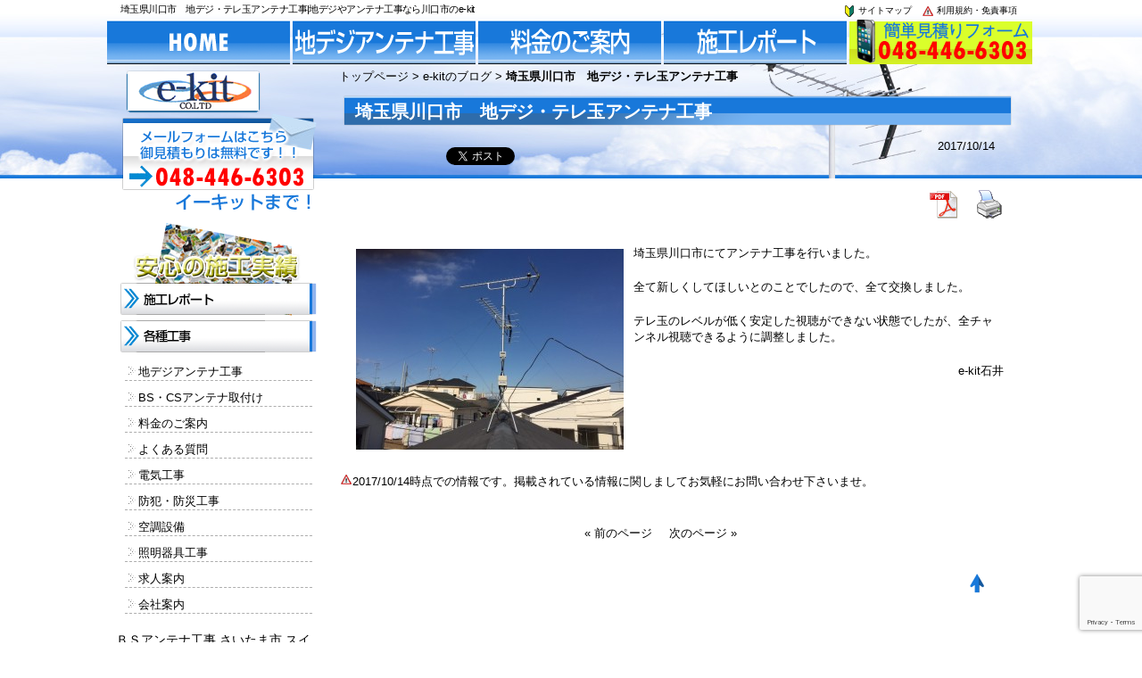

--- FILE ---
content_type: text/html; charset=UTF-8
request_url: https://www.e-kit.info/2017/10/14/%E5%9F%BC%E7%8E%89%E7%9C%8C%E5%B7%9D%E5%8F%A3%E5%B8%82%E3%80%80%E5%9C%B0%E3%83%87%E3%82%B8%E3%83%BB%E3%83%86%E3%83%AC%E7%8E%89%E3%82%A2%E3%83%B3%E3%83%86%E3%83%8A%E5%B7%A5%E4%BA%8B-18/
body_size: 12246
content:
<!DOCTYPE html PUBLIC "-//W3C//DTD XHTML 1.0 Transitional//EN" "http://www.w3.org/TR/xhtml1/DTD/xhtml1-transitional.dtd">
<html xmlns="http://www.w3.org/1999/xhtml" dir="ltr" lang="ja"
	prefix="og: https://ogp.me/ns#" >
<head profile="http://gmpg.org/xfn/11">
<meta http-equiv="Content-Type" content="text/html; charset=UTF-8" />
<meta http-equiv="content-style-type" content="text/css" />
<meta http-equiv="content-script-type" content="text/javascript" />
<meta name="keywords" content="地デジ,アンテナ工事,アンテナ,工事,テレビアンテナ工事,設置,アンテナ取付,取り付け,地デジアンテナ工事
" />
<meta name="description" content="埼玉県川口市 地デジ・テレ玉アンテナ工事 - 地デジやアンテナ工事なら川口市のe-kit - 地デジ（地上デジタル）のアンテナ工事、アンテナ取り付けは工事は川口市のe-kitにお任せください。BSデジタル、スカパー、共聴設備も柔軟に対応。訪問見積、訪問調査は無料です！！" />

<link rel="profile" href="https://gmpg.org/xfn/11" />
<link rel="stylesheet" type="text/css" media="all" href="https://www.e-kit.info/wp-content/themes/ekitthem/style.css" />
<link rel="pingback" href="https://www.e-kit.info/xmlrpc.php" />
<!--[if lt IE 9]>
<script src="https://www.e-kit.info/wp-content/themes/ekitthem/js/html5.js"></script>
<script src="https://www.e-kit.info/wp-content/themes/ekitthem/js/css3-mediaqueries.js"></script>
<![endif]-->

		<!-- All in One SEO 4.3.0 - aioseo.com -->
		<title>埼玉県川口市 地デジ・テレ玉アンテナ工事 - 地デジやアンテナ工事なら川口市のe-kit</title>
		<meta name="description" content="埼玉県川口市にてアンテナ工事を行いました。 全て新しくしてほしいとのことでしたので、全て交換しました。 テレ玉" />
		<meta name="robots" content="max-image-preview:large" />
		<link rel="canonical" href="https://www.e-kit.info/2017/10/14/%e5%9f%bc%e7%8e%89%e7%9c%8c%e5%b7%9d%e5%8f%a3%e5%b8%82%e3%80%80%e5%9c%b0%e3%83%87%e3%82%b8%e3%83%bb%e3%83%86%e3%83%ac%e7%8e%89%e3%82%a2%e3%83%b3%e3%83%86%e3%83%8a%e5%b7%a5%e4%ba%8b-18/" />
		<meta name="generator" content="All in One SEO (AIOSEO) 4.3.0 " />
		<meta property="og:locale" content="ja_JP" />
		<meta property="og:site_name" content="地デジやアンテナ工事なら川口市のe-kit - 地デジ（地上デジタル）のアンテナ工事、アンテナ取り付けは工事は川口市のe-kitにお任せください。BSデジタル、スカパー、共聴設備も柔軟に対応。訪問見積、訪問調査は無料です！！" />
		<meta property="og:type" content="article" />
		<meta property="og:title" content="埼玉県川口市 地デジ・テレ玉アンテナ工事 - 地デジやアンテナ工事なら川口市のe-kit" />
		<meta property="og:description" content="埼玉県川口市にてアンテナ工事を行いました。 全て新しくしてほしいとのことでしたので、全て交換しました。 テレ玉" />
		<meta property="og:url" content="https://www.e-kit.info/2017/10/14/%e5%9f%bc%e7%8e%89%e7%9c%8c%e5%b7%9d%e5%8f%a3%e5%b8%82%e3%80%80%e5%9c%b0%e3%83%87%e3%82%b8%e3%83%bb%e3%83%86%e3%83%ac%e7%8e%89%e3%82%a2%e3%83%b3%e3%83%86%e3%83%8a%e5%b7%a5%e4%ba%8b-18/" />
		<meta property="article:published_time" content="2017-10-14T10:27:17+00:00" />
		<meta property="article:modified_time" content="2017-10-14T10:27:17+00:00" />
		<meta name="twitter:card" content="summary" />
		<meta name="twitter:title" content="埼玉県川口市 地デジ・テレ玉アンテナ工事 - 地デジやアンテナ工事なら川口市のe-kit" />
		<meta name="twitter:description" content="埼玉県川口市にてアンテナ工事を行いました。 全て新しくしてほしいとのことでしたので、全て交換しました。 テレ玉" />
		<script type="application/ld+json" class="aioseo-schema">
			{"@context":"https:\/\/schema.org","@graph":[{"@type":"BlogPosting","@id":"https:\/\/www.e-kit.info\/2017\/10\/14\/%e5%9f%bc%e7%8e%89%e7%9c%8c%e5%b7%9d%e5%8f%a3%e5%b8%82%e3%80%80%e5%9c%b0%e3%83%87%e3%82%b8%e3%83%bb%e3%83%86%e3%83%ac%e7%8e%89%e3%82%a2%e3%83%b3%e3%83%86%e3%83%8a%e5%b7%a5%e4%ba%8b-18\/#blogposting","name":"\u57fc\u7389\u770c\u5ddd\u53e3\u5e02 \u5730\u30c7\u30b8\u30fb\u30c6\u30ec\u7389\u30a2\u30f3\u30c6\u30ca\u5de5\u4e8b - \u5730\u30c7\u30b8\u3084\u30a2\u30f3\u30c6\u30ca\u5de5\u4e8b\u306a\u3089\u5ddd\u53e3\u5e02\u306ee-kit","headline":"\u57fc\u7389\u770c\u5ddd\u53e3\u5e02\u3000\u5730\u30c7\u30b8\u30fb\u30c6\u30ec\u7389\u30a2\u30f3\u30c6\u30ca\u5de5\u4e8b","author":{"@id":"https:\/\/www.e-kit.info\/author\/e-kit\/#author"},"publisher":{"@id":"https:\/\/www.e-kit.info\/#organization"},"image":{"@type":"ImageObject","url":"https:\/\/www.e-kit.info\/wp-content\/uploads\/2016\/01\/14522337755701.jpg","width":1066,"height":800},"datePublished":"2017-10-14T10:27:17+09:00","dateModified":"2017-10-14T10:27:17+09:00","inLanguage":"ja","mainEntityOfPage":{"@id":"https:\/\/www.e-kit.info\/2017\/10\/14\/%e5%9f%bc%e7%8e%89%e7%9c%8c%e5%b7%9d%e5%8f%a3%e5%b8%82%e3%80%80%e5%9c%b0%e3%83%87%e3%82%b8%e3%83%bb%e3%83%86%e3%83%ac%e7%8e%89%e3%82%a2%e3%83%b3%e3%83%86%e3%83%8a%e5%b7%a5%e4%ba%8b-18\/#webpage"},"isPartOf":{"@id":"https:\/\/www.e-kit.info\/2017\/10\/14\/%e5%9f%bc%e7%8e%89%e7%9c%8c%e5%b7%9d%e5%8f%a3%e5%b8%82%e3%80%80%e5%9c%b0%e3%83%87%e3%82%b8%e3%83%bb%e3%83%86%e3%83%ac%e7%8e%89%e3%82%a2%e3%83%b3%e3%83%86%e3%83%8a%e5%b7%a5%e4%ba%8b-18\/#webpage"},"articleSection":"e-kit\u306e\u30d6\u30ed\u30b0, \u30a2\u30f3\u30c6\u30ca\u5de5\u4e8b\u306e\u307f\u30c1\u30a7\u30c3\u30af\uff08TOP\u306b\u8868\u793a\uff09, \u30de\u30f3\u30b7\u30e7\u30f3\u30a2\u30f3\u30c6\u30ca\u5de5\u4e8b, \u4e00\u6238\u5efa\u3066\u30a2\u30f3\u30c6\u30ca\u5de5\u4e8b, \u65bd\u5de5\u30ec\u30dd\u30fc\u30c8, \u5730\u30c7\u30b8\u30a2\u30f3\u30c6\u30ca, \u5ddd\u53e3\u5e02, \uff22\uff33\u30a2\u30f3\u30c6\u30ca"},{"@type":"BreadcrumbList","@id":"https:\/\/www.e-kit.info\/2017\/10\/14\/%e5%9f%bc%e7%8e%89%e7%9c%8c%e5%b7%9d%e5%8f%a3%e5%b8%82%e3%80%80%e5%9c%b0%e3%83%87%e3%82%b8%e3%83%bb%e3%83%86%e3%83%ac%e7%8e%89%e3%82%a2%e3%83%b3%e3%83%86%e3%83%8a%e5%b7%a5%e4%ba%8b-18\/#breadcrumblist","itemListElement":[{"@type":"ListItem","@id":"https:\/\/www.e-kit.info\/#listItem","position":1,"item":{"@type":"WebPage","@id":"https:\/\/www.e-kit.info\/","name":"\u30db\u30fc\u30e0","description":"\u5730\u30c7\u30b8\uff08\u5730\u4e0a\u30c7\u30b8\u30bf\u30eb\uff09\u306e\u30a2\u30f3\u30c6\u30ca\u5de5\u4e8b\u3001\u30a2\u30f3\u30c6\u30ca\u53d6\u308a\u4ed8\u3051\u306f\u5de5\u4e8b\u306f\u5ddd\u53e3\u5e02\u306ee-kit\u306b\u304a\u4efb\u305b\u304f\u3060\u3055\u3044\u3002BS\u30c7\u30b8\u30bf\u30eb\u3001\u30b9\u30ab\u30d1\u30fc\u3001\u5171\u8074\u8a2d\u5099\u3082\u67d4\u8edf\u306b\u5bfe\u5fdc\u3002\u8a2a\u554f\u898b\u7a4d\u3001\u8a2a\u554f\u8abf\u67fb\u306f\u7121\u6599\u3067\u3059\uff01\uff01","url":"https:\/\/www.e-kit.info\/"},"nextItem":"https:\/\/www.e-kit.info\/2017\/#listItem"},{"@type":"ListItem","@id":"https:\/\/www.e-kit.info\/2017\/#listItem","position":2,"item":{"@type":"WebPage","@id":"https:\/\/www.e-kit.info\/2017\/","name":"2017","url":"https:\/\/www.e-kit.info\/2017\/"},"nextItem":"https:\/\/www.e-kit.info\/2017\/10\/#listItem","previousItem":"https:\/\/www.e-kit.info\/#listItem"},{"@type":"ListItem","@id":"https:\/\/www.e-kit.info\/2017\/10\/#listItem","position":3,"item":{"@type":"WebPage","@id":"https:\/\/www.e-kit.info\/2017\/10\/","name":"October","url":"https:\/\/www.e-kit.info\/2017\/10\/"},"nextItem":"https:\/\/www.e-kit.info\/2017\/10\/14\/#listItem","previousItem":"https:\/\/www.e-kit.info\/2017\/#listItem"},{"@type":"ListItem","@id":"https:\/\/www.e-kit.info\/2017\/10\/14\/#listItem","position":4,"item":{"@type":"WebPage","@id":"https:\/\/www.e-kit.info\/2017\/10\/14\/","name":"14","url":"https:\/\/www.e-kit.info\/2017\/10\/14\/"},"nextItem":"https:\/\/www.e-kit.info\/2017\/10\/14\/%e5%9f%bc%e7%8e%89%e7%9c%8c%e5%b7%9d%e5%8f%a3%e5%b8%82%e3%80%80%e5%9c%b0%e3%83%87%e3%82%b8%e3%83%bb%e3%83%86%e3%83%ac%e7%8e%89%e3%82%a2%e3%83%b3%e3%83%86%e3%83%8a%e5%b7%a5%e4%ba%8b-18\/#listItem","previousItem":"https:\/\/www.e-kit.info\/2017\/10\/#listItem"},{"@type":"ListItem","@id":"https:\/\/www.e-kit.info\/2017\/10\/14\/%e5%9f%bc%e7%8e%89%e7%9c%8c%e5%b7%9d%e5%8f%a3%e5%b8%82%e3%80%80%e5%9c%b0%e3%83%87%e3%82%b8%e3%83%bb%e3%83%86%e3%83%ac%e7%8e%89%e3%82%a2%e3%83%b3%e3%83%86%e3%83%8a%e5%b7%a5%e4%ba%8b-18\/#listItem","position":5,"item":{"@type":"WebPage","@id":"https:\/\/www.e-kit.info\/2017\/10\/14\/%e5%9f%bc%e7%8e%89%e7%9c%8c%e5%b7%9d%e5%8f%a3%e5%b8%82%e3%80%80%e5%9c%b0%e3%83%87%e3%82%b8%e3%83%bb%e3%83%86%e3%83%ac%e7%8e%89%e3%82%a2%e3%83%b3%e3%83%86%e3%83%8a%e5%b7%a5%e4%ba%8b-18\/","name":"\u57fc\u7389\u770c\u5ddd\u53e3\u5e02\u3000\u5730\u30c7\u30b8\u30fb\u30c6\u30ec\u7389\u30a2\u30f3\u30c6\u30ca\u5de5\u4e8b","description":"\u57fc\u7389\u770c\u5ddd\u53e3\u5e02\u306b\u3066\u30a2\u30f3\u30c6\u30ca\u5de5\u4e8b\u3092\u884c\u3044\u307e\u3057\u305f\u3002 \u5168\u3066\u65b0\u3057\u304f\u3057\u3066\u307b\u3057\u3044\u3068\u306e\u3053\u3068\u3067\u3057\u305f\u306e\u3067\u3001\u5168\u3066\u4ea4\u63db\u3057\u307e\u3057\u305f\u3002 \u30c6\u30ec\u7389","url":"https:\/\/www.e-kit.info\/2017\/10\/14\/%e5%9f%bc%e7%8e%89%e7%9c%8c%e5%b7%9d%e5%8f%a3%e5%b8%82%e3%80%80%e5%9c%b0%e3%83%87%e3%82%b8%e3%83%bb%e3%83%86%e3%83%ac%e7%8e%89%e3%82%a2%e3%83%b3%e3%83%86%e3%83%8a%e5%b7%a5%e4%ba%8b-18\/"},"previousItem":"https:\/\/www.e-kit.info\/2017\/10\/14\/#listItem"}]},{"@type":"Organization","@id":"https:\/\/www.e-kit.info\/#organization","name":"\u5730\u30c7\u30b8\u3084\u30a2\u30f3\u30c6\u30ca\u5de5\u4e8b\u306a\u3089\u5ddd\u53e3\u5e02\u306ee-kit","url":"https:\/\/www.e-kit.info\/"},{"@type":"Person","@id":"https:\/\/www.e-kit.info\/author\/e-kit\/#author","url":"https:\/\/www.e-kit.info\/author\/e-kit\/","name":"e-kit","image":{"@type":"ImageObject","@id":"https:\/\/www.e-kit.info\/2017\/10\/14\/%e5%9f%bc%e7%8e%89%e7%9c%8c%e5%b7%9d%e5%8f%a3%e5%b8%82%e3%80%80%e5%9c%b0%e3%83%87%e3%82%b8%e3%83%bb%e3%83%86%e3%83%ac%e7%8e%89%e3%82%a2%e3%83%b3%e3%83%86%e3%83%8a%e5%b7%a5%e4%ba%8b-18\/#authorImage","url":"https:\/\/secure.gravatar.com\/avatar\/a511cb73a0e4b1718ce5f2383f56b683?s=96&d=mm&r=g","width":96,"height":96,"caption":"e-kit"}},{"@type":"WebPage","@id":"https:\/\/www.e-kit.info\/2017\/10\/14\/%e5%9f%bc%e7%8e%89%e7%9c%8c%e5%b7%9d%e5%8f%a3%e5%b8%82%e3%80%80%e5%9c%b0%e3%83%87%e3%82%b8%e3%83%bb%e3%83%86%e3%83%ac%e7%8e%89%e3%82%a2%e3%83%b3%e3%83%86%e3%83%8a%e5%b7%a5%e4%ba%8b-18\/#webpage","url":"https:\/\/www.e-kit.info\/2017\/10\/14\/%e5%9f%bc%e7%8e%89%e7%9c%8c%e5%b7%9d%e5%8f%a3%e5%b8%82%e3%80%80%e5%9c%b0%e3%83%87%e3%82%b8%e3%83%bb%e3%83%86%e3%83%ac%e7%8e%89%e3%82%a2%e3%83%b3%e3%83%86%e3%83%8a%e5%b7%a5%e4%ba%8b-18\/","name":"\u57fc\u7389\u770c\u5ddd\u53e3\u5e02 \u5730\u30c7\u30b8\u30fb\u30c6\u30ec\u7389\u30a2\u30f3\u30c6\u30ca\u5de5\u4e8b - \u5730\u30c7\u30b8\u3084\u30a2\u30f3\u30c6\u30ca\u5de5\u4e8b\u306a\u3089\u5ddd\u53e3\u5e02\u306ee-kit","description":"\u57fc\u7389\u770c\u5ddd\u53e3\u5e02\u306b\u3066\u30a2\u30f3\u30c6\u30ca\u5de5\u4e8b\u3092\u884c\u3044\u307e\u3057\u305f\u3002 \u5168\u3066\u65b0\u3057\u304f\u3057\u3066\u307b\u3057\u3044\u3068\u306e\u3053\u3068\u3067\u3057\u305f\u306e\u3067\u3001\u5168\u3066\u4ea4\u63db\u3057\u307e\u3057\u305f\u3002 \u30c6\u30ec\u7389","inLanguage":"ja","isPartOf":{"@id":"https:\/\/www.e-kit.info\/#website"},"breadcrumb":{"@id":"https:\/\/www.e-kit.info\/2017\/10\/14\/%e5%9f%bc%e7%8e%89%e7%9c%8c%e5%b7%9d%e5%8f%a3%e5%b8%82%e3%80%80%e5%9c%b0%e3%83%87%e3%82%b8%e3%83%bb%e3%83%86%e3%83%ac%e7%8e%89%e3%82%a2%e3%83%b3%e3%83%86%e3%83%8a%e5%b7%a5%e4%ba%8b-18\/#breadcrumblist"},"author":{"@id":"https:\/\/www.e-kit.info\/author\/e-kit\/#author"},"creator":{"@id":"https:\/\/www.e-kit.info\/author\/e-kit\/#author"},"image":{"@type":"ImageObject","url":"https:\/\/www.e-kit.info\/wp-content\/uploads\/2016\/01\/14522337755701.jpg","@id":"https:\/\/www.e-kit.info\/#mainImage","width":1066,"height":800},"primaryImageOfPage":{"@id":"https:\/\/www.e-kit.info\/2017\/10\/14\/%e5%9f%bc%e7%8e%89%e7%9c%8c%e5%b7%9d%e5%8f%a3%e5%b8%82%e3%80%80%e5%9c%b0%e3%83%87%e3%82%b8%e3%83%bb%e3%83%86%e3%83%ac%e7%8e%89%e3%82%a2%e3%83%b3%e3%83%86%e3%83%8a%e5%b7%a5%e4%ba%8b-18\/#mainImage"},"datePublished":"2017-10-14T10:27:17+09:00","dateModified":"2017-10-14T10:27:17+09:00"},{"@type":"WebSite","@id":"https:\/\/www.e-kit.info\/#website","url":"https:\/\/www.e-kit.info\/","name":"\u5730\u30c7\u30b8\u3084\u30a2\u30f3\u30c6\u30ca\u5de5\u4e8b\u306a\u3089\u5ddd\u53e3\u5e02\u306ee-kit","description":"\u5730\u30c7\u30b8\uff08\u5730\u4e0a\u30c7\u30b8\u30bf\u30eb\uff09\u306e\u30a2\u30f3\u30c6\u30ca\u5de5\u4e8b\u3001\u30a2\u30f3\u30c6\u30ca\u53d6\u308a\u4ed8\u3051\u306f\u5de5\u4e8b\u306f\u5ddd\u53e3\u5e02\u306ee-kit\u306b\u304a\u4efb\u305b\u304f\u3060\u3055\u3044\u3002BS\u30c7\u30b8\u30bf\u30eb\u3001\u30b9\u30ab\u30d1\u30fc\u3001\u5171\u8074\u8a2d\u5099\u3082\u67d4\u8edf\u306b\u5bfe\u5fdc\u3002\u8a2a\u554f\u898b\u7a4d\u3001\u8a2a\u554f\u8abf\u67fb\u306f\u7121\u6599\u3067\u3059\uff01\uff01","inLanguage":"ja","publisher":{"@id":"https:\/\/www.e-kit.info\/#organization"}}]}
		</script>
		<!-- All in One SEO -->

<script type="text/javascript">
window._wpemojiSettings = {"baseUrl":"https:\/\/s.w.org\/images\/core\/emoji\/14.0.0\/72x72\/","ext":".png","svgUrl":"https:\/\/s.w.org\/images\/core\/emoji\/14.0.0\/svg\/","svgExt":".svg","source":{"concatemoji":"https:\/\/www.e-kit.info\/wp-includes\/js\/wp-emoji-release.min.js?ver=6.1.9"}};
/*! This file is auto-generated */
!function(e,a,t){var n,r,o,i=a.createElement("canvas"),p=i.getContext&&i.getContext("2d");function s(e,t){var a=String.fromCharCode,e=(p.clearRect(0,0,i.width,i.height),p.fillText(a.apply(this,e),0,0),i.toDataURL());return p.clearRect(0,0,i.width,i.height),p.fillText(a.apply(this,t),0,0),e===i.toDataURL()}function c(e){var t=a.createElement("script");t.src=e,t.defer=t.type="text/javascript",a.getElementsByTagName("head")[0].appendChild(t)}for(o=Array("flag","emoji"),t.supports={everything:!0,everythingExceptFlag:!0},r=0;r<o.length;r++)t.supports[o[r]]=function(e){if(p&&p.fillText)switch(p.textBaseline="top",p.font="600 32px Arial",e){case"flag":return s([127987,65039,8205,9895,65039],[127987,65039,8203,9895,65039])?!1:!s([55356,56826,55356,56819],[55356,56826,8203,55356,56819])&&!s([55356,57332,56128,56423,56128,56418,56128,56421,56128,56430,56128,56423,56128,56447],[55356,57332,8203,56128,56423,8203,56128,56418,8203,56128,56421,8203,56128,56430,8203,56128,56423,8203,56128,56447]);case"emoji":return!s([129777,127995,8205,129778,127999],[129777,127995,8203,129778,127999])}return!1}(o[r]),t.supports.everything=t.supports.everything&&t.supports[o[r]],"flag"!==o[r]&&(t.supports.everythingExceptFlag=t.supports.everythingExceptFlag&&t.supports[o[r]]);t.supports.everythingExceptFlag=t.supports.everythingExceptFlag&&!t.supports.flag,t.DOMReady=!1,t.readyCallback=function(){t.DOMReady=!0},t.supports.everything||(n=function(){t.readyCallback()},a.addEventListener?(a.addEventListener("DOMContentLoaded",n,!1),e.addEventListener("load",n,!1)):(e.attachEvent("onload",n),a.attachEvent("onreadystatechange",function(){"complete"===a.readyState&&t.readyCallback()})),(e=t.source||{}).concatemoji?c(e.concatemoji):e.wpemoji&&e.twemoji&&(c(e.twemoji),c(e.wpemoji)))}(window,document,window._wpemojiSettings);
</script>
<style type="text/css">
img.wp-smiley,
img.emoji {
	display: inline !important;
	border: none !important;
	box-shadow: none !important;
	height: 1em !important;
	width: 1em !important;
	margin: 0 0.07em !important;
	vertical-align: -0.1em !important;
	background: none !important;
	padding: 0 !important;
}
</style>
	<link rel='stylesheet' id='wp-block-library-css' href='https://www.e-kit.info/wp-includes/css/dist/block-library/style.min.css?ver=6.1.9' type='text/css' media='all' />
<link rel='stylesheet' id='classic-theme-styles-css' href='https://www.e-kit.info/wp-includes/css/classic-themes.min.css?ver=1' type='text/css' media='all' />
<style id='global-styles-inline-css' type='text/css'>
body{--wp--preset--color--black: #000000;--wp--preset--color--cyan-bluish-gray: #abb8c3;--wp--preset--color--white: #ffffff;--wp--preset--color--pale-pink: #f78da7;--wp--preset--color--vivid-red: #cf2e2e;--wp--preset--color--luminous-vivid-orange: #ff6900;--wp--preset--color--luminous-vivid-amber: #fcb900;--wp--preset--color--light-green-cyan: #7bdcb5;--wp--preset--color--vivid-green-cyan: #00d084;--wp--preset--color--pale-cyan-blue: #8ed1fc;--wp--preset--color--vivid-cyan-blue: #0693e3;--wp--preset--color--vivid-purple: #9b51e0;--wp--preset--gradient--vivid-cyan-blue-to-vivid-purple: linear-gradient(135deg,rgba(6,147,227,1) 0%,rgb(155,81,224) 100%);--wp--preset--gradient--light-green-cyan-to-vivid-green-cyan: linear-gradient(135deg,rgb(122,220,180) 0%,rgb(0,208,130) 100%);--wp--preset--gradient--luminous-vivid-amber-to-luminous-vivid-orange: linear-gradient(135deg,rgba(252,185,0,1) 0%,rgba(255,105,0,1) 100%);--wp--preset--gradient--luminous-vivid-orange-to-vivid-red: linear-gradient(135deg,rgba(255,105,0,1) 0%,rgb(207,46,46) 100%);--wp--preset--gradient--very-light-gray-to-cyan-bluish-gray: linear-gradient(135deg,rgb(238,238,238) 0%,rgb(169,184,195) 100%);--wp--preset--gradient--cool-to-warm-spectrum: linear-gradient(135deg,rgb(74,234,220) 0%,rgb(151,120,209) 20%,rgb(207,42,186) 40%,rgb(238,44,130) 60%,rgb(251,105,98) 80%,rgb(254,248,76) 100%);--wp--preset--gradient--blush-light-purple: linear-gradient(135deg,rgb(255,206,236) 0%,rgb(152,150,240) 100%);--wp--preset--gradient--blush-bordeaux: linear-gradient(135deg,rgb(254,205,165) 0%,rgb(254,45,45) 50%,rgb(107,0,62) 100%);--wp--preset--gradient--luminous-dusk: linear-gradient(135deg,rgb(255,203,112) 0%,rgb(199,81,192) 50%,rgb(65,88,208) 100%);--wp--preset--gradient--pale-ocean: linear-gradient(135deg,rgb(255,245,203) 0%,rgb(182,227,212) 50%,rgb(51,167,181) 100%);--wp--preset--gradient--electric-grass: linear-gradient(135deg,rgb(202,248,128) 0%,rgb(113,206,126) 100%);--wp--preset--gradient--midnight: linear-gradient(135deg,rgb(2,3,129) 0%,rgb(40,116,252) 100%);--wp--preset--duotone--dark-grayscale: url('#wp-duotone-dark-grayscale');--wp--preset--duotone--grayscale: url('#wp-duotone-grayscale');--wp--preset--duotone--purple-yellow: url('#wp-duotone-purple-yellow');--wp--preset--duotone--blue-red: url('#wp-duotone-blue-red');--wp--preset--duotone--midnight: url('#wp-duotone-midnight');--wp--preset--duotone--magenta-yellow: url('#wp-duotone-magenta-yellow');--wp--preset--duotone--purple-green: url('#wp-duotone-purple-green');--wp--preset--duotone--blue-orange: url('#wp-duotone-blue-orange');--wp--preset--font-size--small: 13px;--wp--preset--font-size--medium: 20px;--wp--preset--font-size--large: 36px;--wp--preset--font-size--x-large: 42px;--wp--preset--spacing--20: 0.44rem;--wp--preset--spacing--30: 0.67rem;--wp--preset--spacing--40: 1rem;--wp--preset--spacing--50: 1.5rem;--wp--preset--spacing--60: 2.25rem;--wp--preset--spacing--70: 3.38rem;--wp--preset--spacing--80: 5.06rem;}:where(.is-layout-flex){gap: 0.5em;}body .is-layout-flow > .alignleft{float: left;margin-inline-start: 0;margin-inline-end: 2em;}body .is-layout-flow > .alignright{float: right;margin-inline-start: 2em;margin-inline-end: 0;}body .is-layout-flow > .aligncenter{margin-left: auto !important;margin-right: auto !important;}body .is-layout-constrained > .alignleft{float: left;margin-inline-start: 0;margin-inline-end: 2em;}body .is-layout-constrained > .alignright{float: right;margin-inline-start: 2em;margin-inline-end: 0;}body .is-layout-constrained > .aligncenter{margin-left: auto !important;margin-right: auto !important;}body .is-layout-constrained > :where(:not(.alignleft):not(.alignright):not(.alignfull)){max-width: var(--wp--style--global--content-size);margin-left: auto !important;margin-right: auto !important;}body .is-layout-constrained > .alignwide{max-width: var(--wp--style--global--wide-size);}body .is-layout-flex{display: flex;}body .is-layout-flex{flex-wrap: wrap;align-items: center;}body .is-layout-flex > *{margin: 0;}:where(.wp-block-columns.is-layout-flex){gap: 2em;}.has-black-color{color: var(--wp--preset--color--black) !important;}.has-cyan-bluish-gray-color{color: var(--wp--preset--color--cyan-bluish-gray) !important;}.has-white-color{color: var(--wp--preset--color--white) !important;}.has-pale-pink-color{color: var(--wp--preset--color--pale-pink) !important;}.has-vivid-red-color{color: var(--wp--preset--color--vivid-red) !important;}.has-luminous-vivid-orange-color{color: var(--wp--preset--color--luminous-vivid-orange) !important;}.has-luminous-vivid-amber-color{color: var(--wp--preset--color--luminous-vivid-amber) !important;}.has-light-green-cyan-color{color: var(--wp--preset--color--light-green-cyan) !important;}.has-vivid-green-cyan-color{color: var(--wp--preset--color--vivid-green-cyan) !important;}.has-pale-cyan-blue-color{color: var(--wp--preset--color--pale-cyan-blue) !important;}.has-vivid-cyan-blue-color{color: var(--wp--preset--color--vivid-cyan-blue) !important;}.has-vivid-purple-color{color: var(--wp--preset--color--vivid-purple) !important;}.has-black-background-color{background-color: var(--wp--preset--color--black) !important;}.has-cyan-bluish-gray-background-color{background-color: var(--wp--preset--color--cyan-bluish-gray) !important;}.has-white-background-color{background-color: var(--wp--preset--color--white) !important;}.has-pale-pink-background-color{background-color: var(--wp--preset--color--pale-pink) !important;}.has-vivid-red-background-color{background-color: var(--wp--preset--color--vivid-red) !important;}.has-luminous-vivid-orange-background-color{background-color: var(--wp--preset--color--luminous-vivid-orange) !important;}.has-luminous-vivid-amber-background-color{background-color: var(--wp--preset--color--luminous-vivid-amber) !important;}.has-light-green-cyan-background-color{background-color: var(--wp--preset--color--light-green-cyan) !important;}.has-vivid-green-cyan-background-color{background-color: var(--wp--preset--color--vivid-green-cyan) !important;}.has-pale-cyan-blue-background-color{background-color: var(--wp--preset--color--pale-cyan-blue) !important;}.has-vivid-cyan-blue-background-color{background-color: var(--wp--preset--color--vivid-cyan-blue) !important;}.has-vivid-purple-background-color{background-color: var(--wp--preset--color--vivid-purple) !important;}.has-black-border-color{border-color: var(--wp--preset--color--black) !important;}.has-cyan-bluish-gray-border-color{border-color: var(--wp--preset--color--cyan-bluish-gray) !important;}.has-white-border-color{border-color: var(--wp--preset--color--white) !important;}.has-pale-pink-border-color{border-color: var(--wp--preset--color--pale-pink) !important;}.has-vivid-red-border-color{border-color: var(--wp--preset--color--vivid-red) !important;}.has-luminous-vivid-orange-border-color{border-color: var(--wp--preset--color--luminous-vivid-orange) !important;}.has-luminous-vivid-amber-border-color{border-color: var(--wp--preset--color--luminous-vivid-amber) !important;}.has-light-green-cyan-border-color{border-color: var(--wp--preset--color--light-green-cyan) !important;}.has-vivid-green-cyan-border-color{border-color: var(--wp--preset--color--vivid-green-cyan) !important;}.has-pale-cyan-blue-border-color{border-color: var(--wp--preset--color--pale-cyan-blue) !important;}.has-vivid-cyan-blue-border-color{border-color: var(--wp--preset--color--vivid-cyan-blue) !important;}.has-vivid-purple-border-color{border-color: var(--wp--preset--color--vivid-purple) !important;}.has-vivid-cyan-blue-to-vivid-purple-gradient-background{background: var(--wp--preset--gradient--vivid-cyan-blue-to-vivid-purple) !important;}.has-light-green-cyan-to-vivid-green-cyan-gradient-background{background: var(--wp--preset--gradient--light-green-cyan-to-vivid-green-cyan) !important;}.has-luminous-vivid-amber-to-luminous-vivid-orange-gradient-background{background: var(--wp--preset--gradient--luminous-vivid-amber-to-luminous-vivid-orange) !important;}.has-luminous-vivid-orange-to-vivid-red-gradient-background{background: var(--wp--preset--gradient--luminous-vivid-orange-to-vivid-red) !important;}.has-very-light-gray-to-cyan-bluish-gray-gradient-background{background: var(--wp--preset--gradient--very-light-gray-to-cyan-bluish-gray) !important;}.has-cool-to-warm-spectrum-gradient-background{background: var(--wp--preset--gradient--cool-to-warm-spectrum) !important;}.has-blush-light-purple-gradient-background{background: var(--wp--preset--gradient--blush-light-purple) !important;}.has-blush-bordeaux-gradient-background{background: var(--wp--preset--gradient--blush-bordeaux) !important;}.has-luminous-dusk-gradient-background{background: var(--wp--preset--gradient--luminous-dusk) !important;}.has-pale-ocean-gradient-background{background: var(--wp--preset--gradient--pale-ocean) !important;}.has-electric-grass-gradient-background{background: var(--wp--preset--gradient--electric-grass) !important;}.has-midnight-gradient-background{background: var(--wp--preset--gradient--midnight) !important;}.has-small-font-size{font-size: var(--wp--preset--font-size--small) !important;}.has-medium-font-size{font-size: var(--wp--preset--font-size--medium) !important;}.has-large-font-size{font-size: var(--wp--preset--font-size--large) !important;}.has-x-large-font-size{font-size: var(--wp--preset--font-size--x-large) !important;}
.wp-block-navigation a:where(:not(.wp-element-button)){color: inherit;}
:where(.wp-block-columns.is-layout-flex){gap: 2em;}
.wp-block-pullquote{font-size: 1.5em;line-height: 1.6;}
</style>
<link rel='stylesheet' id='font-awesome-css' href='https://www.e-kit.info/wp-content/plugins/arconix-shortcodes/includes/css/font-awesome.min.css?ver=4.6.3' type='text/css' media='all' />
<link rel='stylesheet' id='arconix-shortcodes-css' href='https://www.e-kit.info/wp-content/plugins/arconix-shortcodes/includes/css/arconix-shortcodes.min.css?ver=2.1.7' type='text/css' media='all' />
<link rel='stylesheet' id='contact-form-7-css' href='https://www.e-kit.info/wp-content/plugins/contact-form-7/includes/css/styles.css?ver=5.7.3' type='text/css' media='all' />
<link rel='stylesheet' id='easingslider-css' href='https://www.e-kit.info/wp-content/plugins/easing-slider/assets/css/public.min.css?ver=3.0.8' type='text/css' media='all' />
<link rel='stylesheet' id='pdfprnt_frontend-css' href='https://www.e-kit.info/wp-content/plugins/pdf-print/css/frontend.css?ver=2.3.1' type='text/css' media='all' />
<link rel='stylesheet' id='whats-new-style-css' href='https://www.e-kit.info/wp-content/plugins/whats-new-genarator/whats-new.css?ver=2.0.2' type='text/css' media='all' />
<link rel='stylesheet' id='ds-ajax-grid-css-css' href='https://www.e-kit.info/wp-content/plugins/wp_ds_ajax_grid/css/ds_ajax_grid.css?ver=1.0' type='text/css' media='all' />
<link rel='stylesheet' id='ds-ajax-grid-gfonts-css' href='https://fonts.googleapis.com/css?family=PT+Sans+Narrow&#038;ver=1.0' type='text/css' media='all' />
<script>if (document.location.protocol != "https:") {document.location = document.URL.replace(/^http:/i, "https:");}</script><script type='text/javascript' src='https://www.e-kit.info/wp-includes/js/jquery/jquery.min.js?ver=3.6.1' id='jquery-core-js'></script>
<script type='text/javascript' src='https://www.e-kit.info/wp-includes/js/jquery/jquery-migrate.min.js?ver=3.3.2' id='jquery-migrate-js'></script>
<script type='text/javascript' src='https://www.e-kit.info/wp-content/plugins/easing-slider/assets/js/public.min.js?ver=3.0.8' id='easingslider-js'></script>
<script type='text/javascript' src='https://www.e-kit.info/wp-content/plugins/wp_ds_ajax_grid/js/jquery.effects.core.min.js?ver=1.0' id='jq-ui-effects-js'></script>
<script type='text/javascript' src='https://www.e-kit.info/wp-content/plugins/wp_ds_ajax_grid/js/jquery.imagesloaded.js?ver=1.0' id='jq-imagesloaded-js-js'></script>
<script type='text/javascript' id='ds-ajax-grid-js-js-extra'>
/* <![CDATA[ */
var agrid = {"ajaxurl":"https:\/\/www.e-kit.info\/wp-admin\/admin-ajax.php"};
/* ]]> */
</script>
<script type='text/javascript' src='https://www.e-kit.info/wp-content/plugins/wp_ds_ajax_grid/js/ds_ajax_grid.js?ver=1.0' id='ds-ajax-grid-js-js'></script>
<link rel="https://api.w.org/" href="https://www.e-kit.info/wp-json/" /><link rel="alternate" type="application/json" href="https://www.e-kit.info/wp-json/wp/v2/posts/8610" /><link rel="EditURI" type="application/rsd+xml" title="RSD" href="https://www.e-kit.info/xmlrpc.php?rsd" />
<link rel="wlwmanifest" type="application/wlwmanifest+xml" href="https://www.e-kit.info/wp-includes/wlwmanifest.xml" />
<link rel='shortlink' href='https://www.e-kit.info/?p=8610' />
<link rel="alternate" type="application/json+oembed" href="https://www.e-kit.info/wp-json/oembed/1.0/embed?url=https%3A%2F%2Fwww.e-kit.info%2F2017%2F10%2F14%2F%25e5%259f%25bc%25e7%258e%2589%25e7%259c%258c%25e5%25b7%259d%25e5%258f%25a3%25e5%25b8%2582%25e3%2580%2580%25e5%259c%25b0%25e3%2583%2587%25e3%2582%25b8%25e3%2583%25bb%25e3%2583%2586%25e3%2583%25ac%25e7%258e%2589%25e3%2582%25a2%25e3%2583%25b3%25e3%2583%2586%25e3%2583%258a%25e5%25b7%25a5%25e4%25ba%258b-18%2F" />
<link rel="alternate" type="text/xml+oembed" href="https://www.e-kit.info/wp-json/oembed/1.0/embed?url=https%3A%2F%2Fwww.e-kit.info%2F2017%2F10%2F14%2F%25e5%259f%25bc%25e7%258e%2589%25e7%259c%258c%25e5%25b7%259d%25e5%258f%25a3%25e5%25b8%2582%25e3%2580%2580%25e5%259c%25b0%25e3%2583%2587%25e3%2582%25b8%25e3%2583%25bb%25e3%2583%2586%25e3%2583%25ac%25e7%258e%2589%25e3%2582%25a2%25e3%2583%25b3%25e3%2583%2586%25e3%2583%258a%25e5%25b7%25a5%25e4%25ba%258b-18%2F&#038;format=xml" />

<link rel="stylesheet" href="https://www.e-kit.info/wp-content/plugins/count-per-day/counter.css" type="text/css" />
	<script type="text/javascript">
		
	</script>

<!-- BEGIN: WP Social Bookmarking Light HEAD -->


<script>
    (function (d, s, id) {
        var js, fjs = d.getElementsByTagName(s)[0];
        if (d.getElementById(id)) return;
        js = d.createElement(s);
        js.id = id;
        js.src = "//connect.facebook.net/ja_JP/sdk.js#xfbml=1&version=v2.7";
        fjs.parentNode.insertBefore(js, fjs);
    }(document, 'script', 'facebook-jssdk'));
</script>

<style type="text/css">
    .wp_social_bookmarking_light{
    border: 0 !important;
    padding: 10px 0 20px 0 !important;
    margin: 0 !important;
}
.wp_social_bookmarking_light div{
    float: left !important;
    border: 0 !important;
    padding: 0 !important;
    margin: 0 5px 0px 0 !important;
    min-height: 30px !important;
    line-height: 18px !important;
    text-indent: 0 !important;
}
.wp_social_bookmarking_light img{
    border: 0 !important;
    padding: 0;
    margin: 0;
    vertical-align: top !important;
}
.wp_social_bookmarking_light_clear{
    clear: both !important;
}
#fb-root{
    display: none;
}
.wsbl_twitter{
    width: 100px;
}
.wsbl_facebook_like iframe{
    max-width: none !important;
}
</style>
<!-- END: WP Social Bookmarking Light HEAD -->
<style type="text/css" media="screen">body{position:relative}#dynamic-to-top{display:none;overflow:hidden;width:auto;z-index:90;position:fixed;bottom:20px;right:20px;top:auto;left:auto;font-family:sans-serif;font-size:1em;color:#fff;text-decoration:none;text-shadow:0 1px 0 #333;font-weight:bold;padding:2px 26px;border:1px solid #ffffff;background:#184798;-webkit-background-origin:border;-moz-background-origin:border;-icab-background-origin:border;-khtml-background-origin:border;-o-background-origin:border;background-origin:border;-webkit-background-clip:padding-box;-moz-background-clip:padding-box;-icab-background-clip:padding-box;-khtml-background-clip:padding-box;-o-background-clip:padding-box;background-clip:padding-box;-webkit-box-shadow:0 1px 3px rgba( 0, 0, 0, 0.4 ), inset 0 0 0 1px rgba( 0, 0, 0, 0.2 ), inset 0 1px 0 rgba( 255, 255, 255, .4 ), inset 0 10px 10px rgba( 255, 255, 255, .1 );-ms-box-shadow:0 1px 3px rgba( 0, 0, 0, 0.4 ), inset 0 0 0 1px rgba( 0, 0, 0, 0.2 ), inset 0 1px 0 rgba( 255, 255, 255, .4 ), inset 0 10px 10px rgba( 255, 255, 255, .1 );-moz-box-shadow:0 1px 3px rgba( 0, 0, 0, 0.4 ), inset 0 0 0 1px rgba( 0, 0, 0, 0.2 ), inset 0 1px 0 rgba( 255, 255, 255, .4 ), inset 0 10px 10px rgba( 255, 255, 255, .1 );-o-box-shadow:0 1px 3px rgba( 0, 0, 0, 0.4 ), inset 0 0 0 1px rgba( 0, 0, 0, 0.2 ), inset 0 1px 0 rgba( 255, 255, 255, .4 ), inset 0 10px 10px rgba( 255, 255, 255, .1 );-khtml-box-shadow:0 1px 3px rgba( 0, 0, 0, 0.4 ), inset 0 0 0 1px rgba( 0, 0, 0, 0.2 ), inset 0 1px 0 rgba( 255, 255, 255, .4 ), inset 0 10px 10px rgba( 255, 255, 255, .1 );-icab-box-shadow:0 1px 3px rgba( 0, 0, 0, 0.4 ), inset 0 0 0 1px rgba( 0, 0, 0, 0.2 ), inset 0 1px 0 rgba( 255, 255, 255, .4 ), inset 0 10px 10px rgba( 255, 255, 255, .1 );box-shadow:0 1px 3px rgba( 0, 0, 0, 0.4 ), inset 0 0 0 1px rgba( 0, 0, 0, 0.2 ), inset 0 1px 0 rgba( 255, 255, 255, .4 ), inset 0 10px 10px rgba( 255, 255, 255, .1 );-webkit-border-radius:30px;-moz-border-radius:30px;-icab-border-radius:30px;-khtml-border-radius:30px;border-radius:30px}#dynamic-to-top:hover{background:#4da9a1;background:#184798 -webkit-gradient( linear, 0% 0%, 0% 100%, from( rgba( 255, 255, 255, .2 ) ), to( rgba( 0, 0, 0, 0 ) ) );background:#184798 -webkit-linear-gradient( top, rgba( 255, 255, 255, .2 ), rgba( 0, 0, 0, 0 ) );background:#184798 -khtml-linear-gradient( top, rgba( 255, 255, 255, .2 ), rgba( 0, 0, 0, 0 ) );background:#184798 -moz-linear-gradient( top, rgba( 255, 255, 255, .2 ), rgba( 0, 0, 0, 0 ) );background:#184798 -o-linear-gradient( top, rgba( 255, 255, 255, .2 ), rgba( 0, 0, 0, 0 ) );background:#184798 -ms-linear-gradient( top, rgba( 255, 255, 255, .2 ), rgba( 0, 0, 0, 0 ) );background:#184798 -icab-linear-gradient( top, rgba( 255, 255, 255, .2 ), rgba( 0, 0, 0, 0 ) );background:#184798 linear-gradient( top, rgba( 255, 255, 255, .2 ), rgba( 0, 0, 0, 0 ) );cursor:pointer}#dynamic-to-top:active{background:#184798;background:#184798 -webkit-gradient( linear, 0% 0%, 0% 100%, from( rgba( 0, 0, 0, .3 ) ), to( rgba( 0, 0, 0, 0 ) ) );background:#184798 -webkit-linear-gradient( top, rgba( 0, 0, 0, .1 ), rgba( 0, 0, 0, 0 ) );background:#184798 -moz-linear-gradient( top, rgba( 0, 0, 0, .1 ), rgba( 0, 0, 0, 0 ) );background:#184798 -khtml-linear-gradient( top, rgba( 0, 0, 0, .1 ), rgba( 0, 0, 0, 0 ) );background:#184798 -o-linear-gradient( top, rgba( 0, 0, 0, .1 ), rgba( 0, 0, 0, 0 ) );background:#184798 -ms-linear-gradient( top, rgba( 0, 0, 0, .1 ), rgba( 0, 0, 0, 0 ) );background:#184798 -icab-linear-gradient( top, rgba( 0, 0, 0, .1 ), rgba( 0, 0, 0, 0 ) );background:#184798 linear-gradient( top, rgba( 0, 0, 0, .1 ), rgba( 0, 0, 0, 0 ) )}#dynamic-to-top,#dynamic-to-top:active,#dynamic-to-top:focus,#dynamic-to-top:hover{outline:none}#dynamic-to-top span{display:block;overflow:hidden;width:14px;height:12px;background:url( https://www.e-kit.info/wp-content/plugins/dynamic-to-top/css/images/up.png )no-repeat center center}</style><link rel="shortcut icon" href="https://www.e-kit.info/favicon.ico" />
</head>
<body data-rsssl=1>
<div id="wrapper">

<div id="header">
<h1>埼玉県川口市　地デジ・テレ玉アンテナ工事|地デジやアンテナ工事なら川口市のe-kit</h1>

<ul class="ln">
<li><a href="https://www.e-kit.info/menseki/" title="利用規約・免責事項"><img src="https://www.e-kit.info/wp-content/themes/ekitthem/images/link_arrow2.png" width="15" height="14" alt="" />&nbsp;利用規約・免責事項</a></li>
<li><a href="https://www.e-kit.info/sitemap/" title="サイトマップ"><img src="https://www.e-kit.info/wp-content/themes/ekitthem/images/link_arrow.png" width="15" height="14" alt="" />&nbsp;サイトマップ</a></li>
</ul>
</div>






<div id="nvCo" class="clr">
<ul id="nv">
<li><a href="https://www.e-kit.info/"><img src="https://www.e-kit.info/wp-content/themes/ekitthem/images/common/btn/btn.png" alt="Home" /></a></li>
<li><a href="https://www.e-kit.info/antena/"><img src="https://www.e-kit.info/wp-content/themes/ekitthem/images/common/btn/btn2.png" alt="地デジアンテナ工事" /></a></li>
<li><a href="https://www.e-kit.info/price/"><img src="https://www.e-kit.info/wp-content/themes/ekitthem/images/common/btn/btn3.png" alt="料金のご案内" /></a></li>
<li><a href="https://www.e-kit.info/repo/"><img src="https://www.e-kit.info/wp-content/themes/ekitthem/images/common/btn/btn4.png" alt="施工レポート" /></a></li>
<li><a href="https://www.e-kit.info/form/"><img src="https://www.e-kit.info/wp-content/themes/ekitthem/images/common/btn/btn5.png" alt="簡単お見積りフォーム" /></a></li>
</ul>
</div>



<!-- コンテンツ -->
<div id="container">



<div id="main">

<a href="https://www.e-kit.info/">トップページ</a> &gt; <a href="https://www.e-kit.info/category/blog/">e-kitのブログ</a> &gt; <strong class="current">埼玉県川口市　地デジ・テレ玉アンテナ工事</strong>
<section>

<article id="post-8610" class="content">

<header>
<div class="heading"><h2 class="title"><span>埼玉県川口市　地デジ・テレ玉アンテナ工事</span></h2></div>
</header>


<div class="post clr">
<p class="dateLabel"><time datetime="2017-10-14">2017/10/14</time></p>
<div class="detailCo">
<div class='wp_social_bookmarking_light'>
            <div class="wsbl_hatena_button"><a href="//b.hatena.ne.jp/entry/https://www.e-kit.info/2017/10/14/%e5%9f%bc%e7%8e%89%e7%9c%8c%e5%b7%9d%e5%8f%a3%e5%b8%82%e3%80%80%e5%9c%b0%e3%83%87%e3%82%b8%e3%83%bb%e3%83%86%e3%83%ac%e7%8e%89%e3%82%a2%e3%83%b3%e3%83%86%e3%83%8a%e5%b7%a5%e4%ba%8b-18/" class="hatena-bookmark-button" data-hatena-bookmark-title="埼玉県川口市　地デジ・テレ玉アンテナ工事" data-hatena-bookmark-layout="standard-balloon" title="このエントリーをはてなブックマークに追加"> <img src="//b.hatena.ne.jp/images/entry-button/button-only@2x.png" alt="このエントリーをはてなブックマークに追加" width="20" height="20" style="border: none;" /></a><script type="text/javascript" src="//b.hatena.ne.jp/js/bookmark_button.js" charset="utf-8" async="async"></script></div>
            <div class="wsbl_twitter"><a href="https://twitter.com/share" class="twitter-share-button" data-url="https://www.e-kit.info/2017/10/14/%e5%9f%bc%e7%8e%89%e7%9c%8c%e5%b7%9d%e5%8f%a3%e5%b8%82%e3%80%80%e5%9c%b0%e3%83%87%e3%82%b8%e3%83%bb%e3%83%86%e3%83%ac%e7%8e%89%e3%82%a2%e3%83%b3%e3%83%86%e3%83%8a%e5%b7%a5%e4%ba%8b-18/" data-text="埼玉県川口市　地デジ・テレ玉アンテナ工事" data-lang="ja">Tweet</a></div>
            <div class="wsbl_facebook_like"><div id="fb-root"></div><fb:like href="https://www.e-kit.info/2017/10/14/%e5%9f%bc%e7%8e%89%e7%9c%8c%e5%b7%9d%e5%8f%a3%e5%b8%82%e3%80%80%e5%9c%b0%e3%83%87%e3%82%b8%e3%83%bb%e3%83%86%e3%83%ac%e7%8e%89%e3%82%a2%e3%83%b3%e3%83%86%e3%83%8a%e5%b7%a5%e4%ba%8b-18/" layout="button_count" action="like" width="100" share="false" show_faces="false" ></fb:like></div>
            <div class="wsbl_google_plus_one"><g:plusone size="medium" annotation="none" href="https://www.e-kit.info/2017/10/14/%e5%9f%bc%e7%8e%89%e7%9c%8c%e5%b7%9d%e5%8f%a3%e5%b8%82%e3%80%80%e5%9c%b0%e3%83%87%e3%82%b8%e3%83%bb%e3%83%86%e3%83%ac%e7%8e%89%e3%82%a2%e3%83%b3%e3%83%86%e3%83%8a%e5%b7%a5%e4%ba%8b-18/" ></g:plusone></div>
    </div>
<br class='wp_social_bookmarking_light_clear' />
<div class="pdfprnt-buttons pdfprnt-buttons-post pdfprnt-top-right"><a href="https://www.e-kit.info/2017/10/14/%E5%9F%BC%E7%8E%89%E7%9C%8C%E5%B7%9D%E5%8F%A3%E5%B8%82%E3%80%80%E5%9C%B0%E3%83%87%E3%82%B8%E3%83%BB%E3%83%86%E3%83%AC%E7%8E%89%E3%82%A2%E3%83%B3%E3%83%86%E3%83%8A%E5%B7%A5%E4%BA%8B-18/?print=pdf" class="pdfprnt-button pdfprnt-button-pdf" target="_blank"><img src="https://www.e-kit.info/wp-content/plugins/pdf-print/images/pdf.png" alt="image_pdf" title="View PDF" /></a><a href="https://www.e-kit.info/2017/10/14/%E5%9F%BC%E7%8E%89%E7%9C%8C%E5%B7%9D%E5%8F%A3%E5%B8%82%E3%80%80%E5%9C%B0%E3%83%87%E3%82%B8%E3%83%BB%E3%83%86%E3%83%AC%E7%8E%89%E3%82%A2%E3%83%B3%E3%83%86%E3%83%8A%E5%B7%A5%E4%BA%8B-18/?print=print" class="pdfprnt-button pdfprnt-button-print" target="_blank"><img src="https://www.e-kit.info/wp-content/plugins/pdf-print/images/print.png" alt="image_print" title="Print Content" /></a></div><p><a href="https://www.e-kit.info/wp-content/uploads/2016/01/14522337755701.jpg"><img decoding="async" class="alignleft size-medium wp-image-6439" src="https://www.e-kit.info/wp-content/uploads/2016/01/14522337755701-300x225.jpg" alt="1452233775570[1]" width="300" height="225" srcset="https://www.e-kit.info/wp-content/uploads/2016/01/14522337755701-300x225.jpg 300w, https://www.e-kit.info/wp-content/uploads/2016/01/14522337755701-1024x768.jpg 1024w, https://www.e-kit.info/wp-content/uploads/2016/01/14522337755701-100x75.jpg 100w, https://www.e-kit.info/wp-content/uploads/2016/01/14522337755701.jpg 1066w" sizes="(max-width: 300px) 100vw, 300px" /></a></p>
<p>埼玉県川口市にてアンテナ工事を行いました。</p>
<p>全て新しくしてほしいとのことでしたので、全て交換しました。</p>
<p>テレ玉のレベルが低く安定した視聴ができない状態でしたが、全チャンネル視聴できるように調整しました。</p>
<p style="text-align: right;">e-kit石井</p>
</div>
</div>

 
</article>

<img src="https://www.e-kit.info/wp-content/themes/ekitthem/images/link_arrow2.png" alt="ご注意" /><time datetime="2017-10-14">2017/10/14時点での情報です。掲載されている情報に関しましてお気軽にお問い合わせ下さいませ。</time>
<div class="pagenav">
<span class="prev"><a href="https://www.e-kit.info/2017/10/14/%e6%9d%b1%e4%ba%ac%e9%83%bd%e8%b6%b3%e7%ab%8b%e5%8c%ba%e3%80%80%e7%85%a7%e6%98%8e%e5%99%a8%e5%85%b7%e5%8f%96%e4%bb%98%e3%81%91/" rel="prev">&laquo; 前のページ</a></span>          
<span class="next"><a href="https://www.e-kit.info/2017/10/16/%e5%9f%bc%e7%8e%89%e7%9c%8c%e8%8d%89%e5%8a%a0%e5%b8%82%e3%80%80%e3%82%b3%e3%83%b3%e3%82%bb%e3%83%b3%e3%83%88%e4%ba%a4%e6%8f%9b-39/" rel="next">次のページ &raquo;</a></span>
</div>


</section>



<div class="pageTop"><p><a href="#wrapper"><img src="https://www.e-kit.info/wp-content/uploads/top.png" alt="ページのTOPへ" /></a></p></div><!-- .pageTop -->

</div><!-- / main -->



<!-- 左 カラム -->
<div id="sidebar">

<section id="text-4" class="widget widget_text">			<div class="textwidget"><a href="https://www.e-kit.info/form"><img src="https://www.e-kit.info/wp-content/uploads/banner.png" alt="お問い合わせ・お見積り" /></a>
<a href="https://www.e-kit.info/repo"><img src="https://www.e-kit.info/wp-content/uploads/banner2.png" alt="施工レポート" /></a>
<img src="https://www.e-kit.info/wp-content/uploads/banner3.png" alt="各種工事" /></div>
		</section><section id="nav_menu-4" class="widget widget_nav_menu"><div class="menu-pc%e7%94%a8-container"><ul id="menu-pc%e7%94%a8" class="menu"><li id="menu-item-4198" class="menu-item menu-item-type-post_type menu-item-object-page menu-item-4198"><a href="https://www.e-kit.info/antena/">地デジアンテナ工事</a></li>
<li id="menu-item-4197" class="menu-item menu-item-type-post_type menu-item-object-page menu-item-4197"><a href="https://www.e-kit.info/bscs/">BS・CSアンテナ取付け</a></li>
<li id="menu-item-4187" class="menu-item menu-item-type-post_type menu-item-object-page menu-item-4187"><a href="https://www.e-kit.info/price/">料金のご案内</a></li>
<li id="menu-item-4196" class="menu-item menu-item-type-post_type menu-item-object-page menu-item-4196"><a href="https://www.e-kit.info/faq/">よくある質問</a></li>
<li id="menu-item-4195" class="menu-item menu-item-type-post_type menu-item-object-page menu-item-4195"><a href="https://www.e-kit.info/denki/">電気工事</a></li>
<li id="menu-item-4194" class="menu-item menu-item-type-post_type menu-item-object-page menu-item-4194"><a href="https://www.e-kit.info/bouhan/">防犯・防災工事</a></li>
<li id="menu-item-4193" class="menu-item menu-item-type-post_type menu-item-object-page menu-item-4193"><a href="https://www.e-kit.info/kucyou/">空調設備</a></li>
<li id="menu-item-4192" class="menu-item menu-item-type-post_type menu-item-object-page menu-item-4192"><a href="https://www.e-kit.info/shoumei/">照明器具工事</a></li>
<li id="menu-item-4186" class="menu-item menu-item-type-post_type menu-item-object-page menu-item-4186"><a href="https://www.e-kit.info/recruit/">求人案内</a></li>
<li id="menu-item-4191" class="menu-item menu-item-type-post_type menu-item-object-page menu-item-4191"><a href="https://www.e-kit.info/aboutus/">会社案内</a></li>
</ul></div></section><a href="https://www.e-kit.info/tag/%ef%bd%82%ef%bd%93%e3%82%a2%e3%83%b3%e3%83%86%e3%83%8a%e5%b7%a5%e4%ba%8b/" class="tag-cloud-link tag-link-72 tag-link-position-1" style="font-size: 10.365217391304pt;" aria-label="ＢＳアンテナ工事 (192個の項目)">ＢＳアンテナ工事</a>
<a href="https://www.e-kit.info/tag/%e3%81%95%e3%81%84%e3%81%9f%e3%81%be%e5%b8%82/" class="tag-cloud-link tag-link-49 tag-link-position-2" style="font-size: 10.191304347826pt;" aria-label="さいたま市 (154個の項目)">さいたま市</a>
<a href="https://www.e-kit.info/tag/%e3%82%b9%e3%82%a4%e3%83%83%e3%83%81/" class="tag-cloud-link tag-link-63 tag-link-position-3" style="font-size: 10.4pt;" aria-label="スイッチ (201個の項目)">スイッチ</a>
<a href="https://www.e-kit.info/tag/%e5%b7%9d%e5%8f%a3%e5%b8%82/" class="tag-cloud-link tag-link-15 tag-link-position-4" style="font-size: 11.460869565217pt;" aria-label="川口市 (840個の項目)">川口市</a>
<a href="https://www.e-kit.info/tag/%e8%8d%89%e5%8a%a0%e5%b8%82/" class="tag-cloud-link tag-link-12 tag-link-position-5" style="font-size: 10.869565217391pt;" aria-label="草加市 (378個の項目)">草加市</a>
<a href="https://www.e-kit.info/tag/%ef%bd%82%ef%bd%93%e3%82%a2%e3%83%b3%e3%83%86%e3%83%8a/" class="tag-cloud-link tag-link-31 tag-link-position-6" style="font-size: 10.852173913043pt;" aria-label="ＢＳアンテナ (369個の項目)">ＢＳアンテナ</a>
<a href="https://www.e-kit.info/tag/%e3%82%b9%e3%82%a4%e3%83%83%e3%83%81%e4%ba%a4%e6%8f%9b/" class="tag-cloud-link tag-link-64 tag-link-position-7" style="font-size: 10.678260869565pt;" aria-label="スイッチ交換 (294個の項目)">スイッチ交換</a>
<a href="https://www.e-kit.info/tag/%e5%b7%a5%e4%ba%8b/" class="tag-cloud-link tag-link-33 tag-link-position-8" style="font-size: 10.852173913043pt;" aria-label="工事 (374個の項目)">工事</a>
<a href="https://www.e-kit.info/tag/%e3%82%a4%e3%83%b3%e3%82%bf%e3%83%bc%e3%83%9b%e3%83%b3%e4%ba%a4%e6%8f%9b/" class="tag-cloud-link tag-link-39 tag-link-position-9" style="font-size: 10.4pt;" aria-label="インターホン交換 (205個の項目)">インターホン交換</a>
<a href="https://www.e-kit.info/tag/%e3%82%b3%e3%83%b3%e3%82%bb%e3%83%b3%e3%83%88%e4%bf%ae%e7%90%86/" class="tag-cloud-link tag-link-57 tag-link-position-10" style="font-size: 10pt;" aria-label="コンセント修理 (120個の項目)">コンセント修理</a>
<a href="https://www.e-kit.info/tag/%ef%bd%82%ef%bd%93/" class="tag-cloud-link tag-link-30 tag-link-position-11" style="font-size: 10.052173913043pt;" aria-label="ＢＳ (128個の項目)">ＢＳ</a>
<a href="https://www.e-kit.info/tag/%e7%85%a7%e6%98%8e%e5%99%a8%e5%85%b7/" class="tag-cloud-link tag-link-47 tag-link-position-12" style="font-size: 10.869565217391pt;" aria-label="照明器具 (382個の項目)">照明器具</a>
<a href="https://www.e-kit.info/tag/%e3%82%b3%e3%83%b3%e3%82%bb%e3%83%b3%e3%83%88/" class="tag-cloud-link tag-link-25 tag-link-position-13" style="font-size: 10.834782608696pt;" aria-label="コンセント (362個の項目)">コンセント</a>
<a href="https://www.e-kit.info/tag/%e8%b6%b3%e7%ab%8b%e5%8c%ba/" class="tag-cloud-link tag-link-24 tag-link-position-14" style="font-size: 10.95652173913pt;" aria-label="足立区 (429個の項目)">足立区</a>
<a href="https://www.e-kit.info/tag/%e3%82%bb%e3%83%b3%e3%82%b5%e3%83%bc%e3%83%a9%e3%82%a4%e3%83%88/" class="tag-cloud-link tag-link-86 tag-link-position-15" style="font-size: 10.034782608696pt;" aria-label="センサーライト (125個の項目)">センサーライト</a>
<a href="https://www.e-kit.info/tag/%e7%85%a7%e6%98%8e%e5%99%a8%e5%85%b7%e4%ba%a4%e6%8f%9b/" class="tag-cloud-link tag-link-48 tag-link-position-16" style="font-size: 10.730434782609pt;" aria-label="照明器具交換 (314個の項目)">照明器具交換</a>
<a href="https://www.e-kit.info/tag/%e3%82%a4%e3%83%b3%e3%82%bf%e3%83%bc%e3%83%9b%e3%83%b3/" class="tag-cloud-link tag-link-28 tag-link-position-17" style="font-size: 10.452173913043pt;" aria-label="インターホン (216個の項目)">インターホン</a>
<a href="https://www.e-kit.info/tag/%e9%9b%bb%e7%b7%9a/" class="tag-cloud-link tag-link-10 tag-link-position-18" style="font-size: 11.04347826087pt;" aria-label="電線 (478個の項目)">電線</a>
<a href="https://www.e-kit.info/tag/%e3%82%b3%e3%83%b3%e3%82%bb%e3%83%b3%e3%83%88%e4%ba%a4%e6%8f%9b/" class="tag-cloud-link tag-link-80 tag-link-position-19" style="font-size: 10.852173913043pt;" aria-label="コンセント交換 (370個の項目)">コンセント交換</a>
<a href="https://www.e-kit.info/tag/%e5%9f%bc%e7%8e%89%e7%9c%8c%e5%b7%9d%e5%8f%a3%e5%b8%82/" class="tag-cloud-link tag-link-7 tag-link-position-20" style="font-size: 11.008695652174pt;" aria-label="埼玉県川口市 (454個の項目)">埼玉県川口市</a>
<a href="https://www.e-kit.info/tag/%e9%85%8d%e7%b7%9a/" class="tag-cloud-link tag-link-20 tag-link-position-21" style="font-size: 11.286956521739pt;" aria-label="配線 (654個の項目)">配線</a>
<a href="https://www.e-kit.info/tag/%e6%9d%b1%e4%ba%ac%e9%83%bd/" class="tag-cloud-link tag-link-23 tag-link-position-22" style="font-size: 10.991304347826pt;" aria-label="東京都 (448個の項目)">東京都</a>
<a href="https://www.e-kit.info/tag/%e8%a8%ad%e7%bd%ae%e5%b7%a5%e4%ba%8b/" class="tag-cloud-link tag-link-101 tag-link-position-23" style="font-size: 11.930434782609pt;" aria-label="設置工事 (1,551個の項目)">設置工事</a>
<a href="https://www.e-kit.info/tag/%e4%ba%a4%e6%8f%9b/" class="tag-cloud-link tag-link-29 tag-link-position-24" style="font-size: 10.434782608696pt;" aria-label="交換 (212個の項目)">交換</a>
<a href="https://www.e-kit.info/tag/%e5%9c%b0%e3%83%87%e3%82%b8%e3%82%a2%e3%83%b3%e3%83%86%e3%83%8a%e5%b7%a5%e4%ba%8b/" class="tag-cloud-link tag-link-45 tag-link-position-25" style="font-size: 10.434782608696pt;" aria-label="地デジアンテナ工事 (215個の項目)">地デジアンテナ工事</a>
<a href="https://www.e-kit.info/tag/%e5%9f%bc%e7%8e%89%e7%9c%8c/" class="tag-cloud-link tag-link-11 tag-link-position-26" style="font-size: 11.808695652174pt;" aria-label="埼玉県 (1,330個の項目)">埼玉県</a>
<a href="https://www.e-kit.info/tag/%e3%83%9e%e3%83%b3%e3%82%b7%e3%83%a7%e3%83%b3/" class="tag-cloud-link tag-link-8 tag-link-position-27" style="font-size: 10.104347826087pt;" aria-label="マンション (137個の項目)">マンション</a>
<a href="https://www.e-kit.info/tag/%e9%9b%bb%e6%b0%97%e5%b7%a5%e4%ba%8b/" class="tag-cloud-link tag-link-54 tag-link-position-28" style="font-size: 12pt;" aria-label="電気工事 (1,705個の項目)">電気工事</a>
<a href="https://www.e-kit.info/tag/%e5%9c%b0%e3%83%87%e3%82%b8%e3%82%a2%e3%83%b3%e3%83%86%e3%83%8a/" class="tag-cloud-link tag-link-37 tag-link-position-29" style="font-size: 10.939130434783pt;" aria-label="地デジアンテナ (414個の項目)">地デジアンテナ</a>
<a href="https://www.e-kit.info/tag/%e7%85%a7%e6%98%8e/" class="tag-cloud-link tag-link-17 tag-link-position-30" style="font-size: 10.486956521739pt;" aria-label="照明 (226個の項目)">照明</a>

</div>
<!-- /  左 カラム  -->





</div><!-- / content -->

</div><!-- / wrapper-->



<!-- フッター -->
<div id="footer">

<div id="ftr">

<div id="fw" class="clr">
<section id="nav_menu-3" class="widget widget_nav_menu"><div class="menu-%e3%83%a1%e3%83%8b%e3%83%a5%e3%83%bc-1-container"><ul id="menu-%e3%83%a1%e3%83%8b%e3%83%a5%e3%83%bc-1" class="menu"><li id="menu-item-4145" class="menu-item menu-item-type-custom menu-item-object-custom menu-item-home menu-item-4145"><a href="https://www.e-kit.info/">ホーム</a></li>
<li id="menu-item-4146" class="menu-item menu-item-type-post_type menu-item-object-page menu-item-4146"><a href="https://www.e-kit.info/recruit/">求人案内</a></li>
<li id="menu-item-4147" class="menu-item menu-item-type-post_type menu-item-object-page menu-item-4147"><a href="https://www.e-kit.info/price/">料金のご案内</a></li>
<li id="menu-item-4148" class="menu-item menu-item-type-post_type menu-item-object-page menu-item-4148"><a href="https://www.e-kit.info/sitemap/">サイトマップ</a></li>
<li id="menu-item-4149" class="menu-item menu-item-type-post_type menu-item-object-page menu-item-4149"><a href="https://www.e-kit.info/menseki/">利用規約・免責事項</a></li>
<li id="menu-item-4150" class="menu-item menu-item-type-post_type menu-item-object-page menu-item-4150"><a href="https://www.e-kit.info/form/">お問い合わせ</a></li>
<li id="menu-item-4151" class="menu-item menu-item-type-post_type menu-item-object-page menu-item-4151"><a href="https://www.e-kit.info/aboutus/">会社案内</a></li>
<li id="menu-item-4152" class="menu-item menu-item-type-post_type menu-item-object-page menu-item-4152"><a href="https://www.e-kit.info/shoumei/">照明器具工事</a></li>
<li id="menu-item-4153" class="menu-item menu-item-type-post_type menu-item-object-page menu-item-4153"><a href="https://www.e-kit.info/kucyou/">空調設備</a></li>
<li id="menu-item-4154" class="menu-item menu-item-type-post_type menu-item-object-page menu-item-4154"><a href="https://www.e-kit.info/bouhan/">防犯・防災工事</a></li>
<li id="menu-item-4155" class="menu-item menu-item-type-post_type menu-item-object-page menu-item-4155"><a href="https://www.e-kit.info/denki/">電気工事</a></li>
<li id="menu-item-4156" class="menu-item menu-item-type-post_type menu-item-object-page menu-item-4156"><a href="https://www.e-kit.info/faq/">よくある質問</a></li>
<li id="menu-item-4157" class="menu-item menu-item-type-post_type menu-item-object-page menu-item-4157"><a href="https://www.e-kit.info/bscs/">BS・CSアンテナ取付け</a></li>
<li id="menu-item-4158" class="menu-item menu-item-type-post_type menu-item-object-page menu-item-4158"><a href="https://www.e-kit.info/antena/">地デジアンテナ工事</a></li>
</ul></div></section></div>

<ul class="ftrLn">
<li><a href="https://www.e-kit.info/sitemap/">サイトマップ</a></li>
<li><a href="https://www.e-kit.info/menseki/">利用規約・免責事項</a><span>｜</span></li>
</ul>

<div class="gaiyou">
<p><a href="https://www.e-kit.info/"><img src="https://www.e-kit.info/wp-content/themes/ekitthem/images/footer_logo.png" width="220" height="55" alt="e-kit株式会社" /></a></p>
〒334-0063<br />
埼玉県川口市東本郷162<br />
TEL：048-446-6303<br />
FAX：048-446-6304<br />
</div><!-- #gaiyou -->

</div>

</div><!-- #footer -->
<!-- / フッター -->


<!-- BEGIN: WP Social Bookmarking Light FOOTER -->
    <script>!function(d,s,id){var js,fjs=d.getElementsByTagName(s)[0],p=/^http:/.test(d.location)?'http':'https';if(!d.getElementById(id)){js=d.createElement(s);js.id=id;js.src=p+'://platform.twitter.com/widgets.js';fjs.parentNode.insertBefore(js,fjs);}}(document, 'script', 'twitter-wjs');</script>

    <script src="https://apis.google.com/js/platform.js" async defer>
        {lang: "ja"}
    </script>

<!-- END: WP Social Bookmarking Light FOOTER -->
<script type='text/javascript' src='https://www.e-kit.info/wp-content/plugins/contact-form-7/includes/swv/js/index.js?ver=5.7.3' id='swv-js'></script>
<script type='text/javascript' id='contact-form-7-js-extra'>
/* <![CDATA[ */
var wpcf7 = {"api":{"root":"https:\/\/www.e-kit.info\/wp-json\/","namespace":"contact-form-7\/v1"}};
/* ]]> */
</script>
<script type='text/javascript' src='https://www.e-kit.info/wp-content/plugins/contact-form-7/includes/js/index.js?ver=5.7.3' id='contact-form-7-js'></script>
<script type='text/javascript' src='https://www.e-kit.info/wp-content/plugins/dynamic-to-top/js/libs/jquery.easing.js?ver=1.3' id='jquery-easing-js'></script>
<script type='text/javascript' id='dynamic-to-top-js-extra'>
/* <![CDATA[ */
var mv_dynamic_to_top = {"text":"To Top","version":"0","min":"300","speed":"700","easing":"easeInExpo","margin":"20"};
/* ]]> */
</script>
<script type='text/javascript' src='https://www.e-kit.info/wp-content/plugins/dynamic-to-top/js/dynamic.to.top.min.js?ver=3.5' id='dynamic-to-top-js'></script>
<script type='text/javascript' src='https://www.google.com/recaptcha/api.js?render=6LfAVlwkAAAAANMOsWLgyc-eby7kt4WkboDLxqwU&#038;ver=3.0' id='google-recaptcha-js'></script>
<script type='text/javascript' src='https://www.e-kit.info/wp-includes/js/dist/vendor/regenerator-runtime.min.js?ver=0.13.9' id='regenerator-runtime-js'></script>
<script type='text/javascript' src='https://www.e-kit.info/wp-includes/js/dist/vendor/wp-polyfill.min.js?ver=3.15.0' id='wp-polyfill-js'></script>
<script type='text/javascript' id='wpcf7-recaptcha-js-extra'>
/* <![CDATA[ */
var wpcf7_recaptcha = {"sitekey":"6LfAVlwkAAAAANMOsWLgyc-eby7kt4WkboDLxqwU","actions":{"homepage":"homepage","contactform":"contactform"}};
/* ]]> */
</script>
<script type='text/javascript' src='https://www.e-kit.info/wp-content/plugins/contact-form-7/modules/recaptcha/index.js?ver=5.7.3' id='wpcf7-recaptcha-js'></script>
<script type='text/javascript' src='https://www.e-kit.info/js/base.js?ver=6.1.9' id='base-js'></script>
</body>
</html>



--- FILE ---
content_type: text/html; charset=utf-8
request_url: https://accounts.google.com/o/oauth2/postmessageRelay?parent=https%3A%2F%2Fwww.e-kit.info&jsh=m%3B%2F_%2Fscs%2Fabc-static%2F_%2Fjs%2Fk%3Dgapi.lb.en.OE6tiwO4KJo.O%2Fd%3D1%2Frs%3DAHpOoo_Itz6IAL6GO-n8kgAepm47TBsg1Q%2Fm%3D__features__
body_size: 164
content:
<!DOCTYPE html><html><head><title></title><meta http-equiv="content-type" content="text/html; charset=utf-8"><meta http-equiv="X-UA-Compatible" content="IE=edge"><meta name="viewport" content="width=device-width, initial-scale=1, minimum-scale=1, maximum-scale=1, user-scalable=0"><script src='https://ssl.gstatic.com/accounts/o/2580342461-postmessagerelay.js' nonce="fiXy3mvaASzvMUAmZXgGHA"></script></head><body><script type="text/javascript" src="https://apis.google.com/js/rpc:shindig_random.js?onload=init" nonce="fiXy3mvaASzvMUAmZXgGHA"></script></body></html>

--- FILE ---
content_type: text/html; charset=utf-8
request_url: https://www.google.com/recaptcha/api2/anchor?ar=1&k=6LfAVlwkAAAAANMOsWLgyc-eby7kt4WkboDLxqwU&co=aHR0cHM6Ly93d3cuZS1raXQuaW5mbzo0NDM.&hl=en&v=PoyoqOPhxBO7pBk68S4YbpHZ&size=invisible&anchor-ms=20000&execute-ms=30000&cb=47a1qtascl9t
body_size: 48508
content:
<!DOCTYPE HTML><html dir="ltr" lang="en"><head><meta http-equiv="Content-Type" content="text/html; charset=UTF-8">
<meta http-equiv="X-UA-Compatible" content="IE=edge">
<title>reCAPTCHA</title>
<style type="text/css">
/* cyrillic-ext */
@font-face {
  font-family: 'Roboto';
  font-style: normal;
  font-weight: 400;
  font-stretch: 100%;
  src: url(//fonts.gstatic.com/s/roboto/v48/KFO7CnqEu92Fr1ME7kSn66aGLdTylUAMa3GUBHMdazTgWw.woff2) format('woff2');
  unicode-range: U+0460-052F, U+1C80-1C8A, U+20B4, U+2DE0-2DFF, U+A640-A69F, U+FE2E-FE2F;
}
/* cyrillic */
@font-face {
  font-family: 'Roboto';
  font-style: normal;
  font-weight: 400;
  font-stretch: 100%;
  src: url(//fonts.gstatic.com/s/roboto/v48/KFO7CnqEu92Fr1ME7kSn66aGLdTylUAMa3iUBHMdazTgWw.woff2) format('woff2');
  unicode-range: U+0301, U+0400-045F, U+0490-0491, U+04B0-04B1, U+2116;
}
/* greek-ext */
@font-face {
  font-family: 'Roboto';
  font-style: normal;
  font-weight: 400;
  font-stretch: 100%;
  src: url(//fonts.gstatic.com/s/roboto/v48/KFO7CnqEu92Fr1ME7kSn66aGLdTylUAMa3CUBHMdazTgWw.woff2) format('woff2');
  unicode-range: U+1F00-1FFF;
}
/* greek */
@font-face {
  font-family: 'Roboto';
  font-style: normal;
  font-weight: 400;
  font-stretch: 100%;
  src: url(//fonts.gstatic.com/s/roboto/v48/KFO7CnqEu92Fr1ME7kSn66aGLdTylUAMa3-UBHMdazTgWw.woff2) format('woff2');
  unicode-range: U+0370-0377, U+037A-037F, U+0384-038A, U+038C, U+038E-03A1, U+03A3-03FF;
}
/* math */
@font-face {
  font-family: 'Roboto';
  font-style: normal;
  font-weight: 400;
  font-stretch: 100%;
  src: url(//fonts.gstatic.com/s/roboto/v48/KFO7CnqEu92Fr1ME7kSn66aGLdTylUAMawCUBHMdazTgWw.woff2) format('woff2');
  unicode-range: U+0302-0303, U+0305, U+0307-0308, U+0310, U+0312, U+0315, U+031A, U+0326-0327, U+032C, U+032F-0330, U+0332-0333, U+0338, U+033A, U+0346, U+034D, U+0391-03A1, U+03A3-03A9, U+03B1-03C9, U+03D1, U+03D5-03D6, U+03F0-03F1, U+03F4-03F5, U+2016-2017, U+2034-2038, U+203C, U+2040, U+2043, U+2047, U+2050, U+2057, U+205F, U+2070-2071, U+2074-208E, U+2090-209C, U+20D0-20DC, U+20E1, U+20E5-20EF, U+2100-2112, U+2114-2115, U+2117-2121, U+2123-214F, U+2190, U+2192, U+2194-21AE, U+21B0-21E5, U+21F1-21F2, U+21F4-2211, U+2213-2214, U+2216-22FF, U+2308-230B, U+2310, U+2319, U+231C-2321, U+2336-237A, U+237C, U+2395, U+239B-23B7, U+23D0, U+23DC-23E1, U+2474-2475, U+25AF, U+25B3, U+25B7, U+25BD, U+25C1, U+25CA, U+25CC, U+25FB, U+266D-266F, U+27C0-27FF, U+2900-2AFF, U+2B0E-2B11, U+2B30-2B4C, U+2BFE, U+3030, U+FF5B, U+FF5D, U+1D400-1D7FF, U+1EE00-1EEFF;
}
/* symbols */
@font-face {
  font-family: 'Roboto';
  font-style: normal;
  font-weight: 400;
  font-stretch: 100%;
  src: url(//fonts.gstatic.com/s/roboto/v48/KFO7CnqEu92Fr1ME7kSn66aGLdTylUAMaxKUBHMdazTgWw.woff2) format('woff2');
  unicode-range: U+0001-000C, U+000E-001F, U+007F-009F, U+20DD-20E0, U+20E2-20E4, U+2150-218F, U+2190, U+2192, U+2194-2199, U+21AF, U+21E6-21F0, U+21F3, U+2218-2219, U+2299, U+22C4-22C6, U+2300-243F, U+2440-244A, U+2460-24FF, U+25A0-27BF, U+2800-28FF, U+2921-2922, U+2981, U+29BF, U+29EB, U+2B00-2BFF, U+4DC0-4DFF, U+FFF9-FFFB, U+10140-1018E, U+10190-1019C, U+101A0, U+101D0-101FD, U+102E0-102FB, U+10E60-10E7E, U+1D2C0-1D2D3, U+1D2E0-1D37F, U+1F000-1F0FF, U+1F100-1F1AD, U+1F1E6-1F1FF, U+1F30D-1F30F, U+1F315, U+1F31C, U+1F31E, U+1F320-1F32C, U+1F336, U+1F378, U+1F37D, U+1F382, U+1F393-1F39F, U+1F3A7-1F3A8, U+1F3AC-1F3AF, U+1F3C2, U+1F3C4-1F3C6, U+1F3CA-1F3CE, U+1F3D4-1F3E0, U+1F3ED, U+1F3F1-1F3F3, U+1F3F5-1F3F7, U+1F408, U+1F415, U+1F41F, U+1F426, U+1F43F, U+1F441-1F442, U+1F444, U+1F446-1F449, U+1F44C-1F44E, U+1F453, U+1F46A, U+1F47D, U+1F4A3, U+1F4B0, U+1F4B3, U+1F4B9, U+1F4BB, U+1F4BF, U+1F4C8-1F4CB, U+1F4D6, U+1F4DA, U+1F4DF, U+1F4E3-1F4E6, U+1F4EA-1F4ED, U+1F4F7, U+1F4F9-1F4FB, U+1F4FD-1F4FE, U+1F503, U+1F507-1F50B, U+1F50D, U+1F512-1F513, U+1F53E-1F54A, U+1F54F-1F5FA, U+1F610, U+1F650-1F67F, U+1F687, U+1F68D, U+1F691, U+1F694, U+1F698, U+1F6AD, U+1F6B2, U+1F6B9-1F6BA, U+1F6BC, U+1F6C6-1F6CF, U+1F6D3-1F6D7, U+1F6E0-1F6EA, U+1F6F0-1F6F3, U+1F6F7-1F6FC, U+1F700-1F7FF, U+1F800-1F80B, U+1F810-1F847, U+1F850-1F859, U+1F860-1F887, U+1F890-1F8AD, U+1F8B0-1F8BB, U+1F8C0-1F8C1, U+1F900-1F90B, U+1F93B, U+1F946, U+1F984, U+1F996, U+1F9E9, U+1FA00-1FA6F, U+1FA70-1FA7C, U+1FA80-1FA89, U+1FA8F-1FAC6, U+1FACE-1FADC, U+1FADF-1FAE9, U+1FAF0-1FAF8, U+1FB00-1FBFF;
}
/* vietnamese */
@font-face {
  font-family: 'Roboto';
  font-style: normal;
  font-weight: 400;
  font-stretch: 100%;
  src: url(//fonts.gstatic.com/s/roboto/v48/KFO7CnqEu92Fr1ME7kSn66aGLdTylUAMa3OUBHMdazTgWw.woff2) format('woff2');
  unicode-range: U+0102-0103, U+0110-0111, U+0128-0129, U+0168-0169, U+01A0-01A1, U+01AF-01B0, U+0300-0301, U+0303-0304, U+0308-0309, U+0323, U+0329, U+1EA0-1EF9, U+20AB;
}
/* latin-ext */
@font-face {
  font-family: 'Roboto';
  font-style: normal;
  font-weight: 400;
  font-stretch: 100%;
  src: url(//fonts.gstatic.com/s/roboto/v48/KFO7CnqEu92Fr1ME7kSn66aGLdTylUAMa3KUBHMdazTgWw.woff2) format('woff2');
  unicode-range: U+0100-02BA, U+02BD-02C5, U+02C7-02CC, U+02CE-02D7, U+02DD-02FF, U+0304, U+0308, U+0329, U+1D00-1DBF, U+1E00-1E9F, U+1EF2-1EFF, U+2020, U+20A0-20AB, U+20AD-20C0, U+2113, U+2C60-2C7F, U+A720-A7FF;
}
/* latin */
@font-face {
  font-family: 'Roboto';
  font-style: normal;
  font-weight: 400;
  font-stretch: 100%;
  src: url(//fonts.gstatic.com/s/roboto/v48/KFO7CnqEu92Fr1ME7kSn66aGLdTylUAMa3yUBHMdazQ.woff2) format('woff2');
  unicode-range: U+0000-00FF, U+0131, U+0152-0153, U+02BB-02BC, U+02C6, U+02DA, U+02DC, U+0304, U+0308, U+0329, U+2000-206F, U+20AC, U+2122, U+2191, U+2193, U+2212, U+2215, U+FEFF, U+FFFD;
}
/* cyrillic-ext */
@font-face {
  font-family: 'Roboto';
  font-style: normal;
  font-weight: 500;
  font-stretch: 100%;
  src: url(//fonts.gstatic.com/s/roboto/v48/KFO7CnqEu92Fr1ME7kSn66aGLdTylUAMa3GUBHMdazTgWw.woff2) format('woff2');
  unicode-range: U+0460-052F, U+1C80-1C8A, U+20B4, U+2DE0-2DFF, U+A640-A69F, U+FE2E-FE2F;
}
/* cyrillic */
@font-face {
  font-family: 'Roboto';
  font-style: normal;
  font-weight: 500;
  font-stretch: 100%;
  src: url(//fonts.gstatic.com/s/roboto/v48/KFO7CnqEu92Fr1ME7kSn66aGLdTylUAMa3iUBHMdazTgWw.woff2) format('woff2');
  unicode-range: U+0301, U+0400-045F, U+0490-0491, U+04B0-04B1, U+2116;
}
/* greek-ext */
@font-face {
  font-family: 'Roboto';
  font-style: normal;
  font-weight: 500;
  font-stretch: 100%;
  src: url(//fonts.gstatic.com/s/roboto/v48/KFO7CnqEu92Fr1ME7kSn66aGLdTylUAMa3CUBHMdazTgWw.woff2) format('woff2');
  unicode-range: U+1F00-1FFF;
}
/* greek */
@font-face {
  font-family: 'Roboto';
  font-style: normal;
  font-weight: 500;
  font-stretch: 100%;
  src: url(//fonts.gstatic.com/s/roboto/v48/KFO7CnqEu92Fr1ME7kSn66aGLdTylUAMa3-UBHMdazTgWw.woff2) format('woff2');
  unicode-range: U+0370-0377, U+037A-037F, U+0384-038A, U+038C, U+038E-03A1, U+03A3-03FF;
}
/* math */
@font-face {
  font-family: 'Roboto';
  font-style: normal;
  font-weight: 500;
  font-stretch: 100%;
  src: url(//fonts.gstatic.com/s/roboto/v48/KFO7CnqEu92Fr1ME7kSn66aGLdTylUAMawCUBHMdazTgWw.woff2) format('woff2');
  unicode-range: U+0302-0303, U+0305, U+0307-0308, U+0310, U+0312, U+0315, U+031A, U+0326-0327, U+032C, U+032F-0330, U+0332-0333, U+0338, U+033A, U+0346, U+034D, U+0391-03A1, U+03A3-03A9, U+03B1-03C9, U+03D1, U+03D5-03D6, U+03F0-03F1, U+03F4-03F5, U+2016-2017, U+2034-2038, U+203C, U+2040, U+2043, U+2047, U+2050, U+2057, U+205F, U+2070-2071, U+2074-208E, U+2090-209C, U+20D0-20DC, U+20E1, U+20E5-20EF, U+2100-2112, U+2114-2115, U+2117-2121, U+2123-214F, U+2190, U+2192, U+2194-21AE, U+21B0-21E5, U+21F1-21F2, U+21F4-2211, U+2213-2214, U+2216-22FF, U+2308-230B, U+2310, U+2319, U+231C-2321, U+2336-237A, U+237C, U+2395, U+239B-23B7, U+23D0, U+23DC-23E1, U+2474-2475, U+25AF, U+25B3, U+25B7, U+25BD, U+25C1, U+25CA, U+25CC, U+25FB, U+266D-266F, U+27C0-27FF, U+2900-2AFF, U+2B0E-2B11, U+2B30-2B4C, U+2BFE, U+3030, U+FF5B, U+FF5D, U+1D400-1D7FF, U+1EE00-1EEFF;
}
/* symbols */
@font-face {
  font-family: 'Roboto';
  font-style: normal;
  font-weight: 500;
  font-stretch: 100%;
  src: url(//fonts.gstatic.com/s/roboto/v48/KFO7CnqEu92Fr1ME7kSn66aGLdTylUAMaxKUBHMdazTgWw.woff2) format('woff2');
  unicode-range: U+0001-000C, U+000E-001F, U+007F-009F, U+20DD-20E0, U+20E2-20E4, U+2150-218F, U+2190, U+2192, U+2194-2199, U+21AF, U+21E6-21F0, U+21F3, U+2218-2219, U+2299, U+22C4-22C6, U+2300-243F, U+2440-244A, U+2460-24FF, U+25A0-27BF, U+2800-28FF, U+2921-2922, U+2981, U+29BF, U+29EB, U+2B00-2BFF, U+4DC0-4DFF, U+FFF9-FFFB, U+10140-1018E, U+10190-1019C, U+101A0, U+101D0-101FD, U+102E0-102FB, U+10E60-10E7E, U+1D2C0-1D2D3, U+1D2E0-1D37F, U+1F000-1F0FF, U+1F100-1F1AD, U+1F1E6-1F1FF, U+1F30D-1F30F, U+1F315, U+1F31C, U+1F31E, U+1F320-1F32C, U+1F336, U+1F378, U+1F37D, U+1F382, U+1F393-1F39F, U+1F3A7-1F3A8, U+1F3AC-1F3AF, U+1F3C2, U+1F3C4-1F3C6, U+1F3CA-1F3CE, U+1F3D4-1F3E0, U+1F3ED, U+1F3F1-1F3F3, U+1F3F5-1F3F7, U+1F408, U+1F415, U+1F41F, U+1F426, U+1F43F, U+1F441-1F442, U+1F444, U+1F446-1F449, U+1F44C-1F44E, U+1F453, U+1F46A, U+1F47D, U+1F4A3, U+1F4B0, U+1F4B3, U+1F4B9, U+1F4BB, U+1F4BF, U+1F4C8-1F4CB, U+1F4D6, U+1F4DA, U+1F4DF, U+1F4E3-1F4E6, U+1F4EA-1F4ED, U+1F4F7, U+1F4F9-1F4FB, U+1F4FD-1F4FE, U+1F503, U+1F507-1F50B, U+1F50D, U+1F512-1F513, U+1F53E-1F54A, U+1F54F-1F5FA, U+1F610, U+1F650-1F67F, U+1F687, U+1F68D, U+1F691, U+1F694, U+1F698, U+1F6AD, U+1F6B2, U+1F6B9-1F6BA, U+1F6BC, U+1F6C6-1F6CF, U+1F6D3-1F6D7, U+1F6E0-1F6EA, U+1F6F0-1F6F3, U+1F6F7-1F6FC, U+1F700-1F7FF, U+1F800-1F80B, U+1F810-1F847, U+1F850-1F859, U+1F860-1F887, U+1F890-1F8AD, U+1F8B0-1F8BB, U+1F8C0-1F8C1, U+1F900-1F90B, U+1F93B, U+1F946, U+1F984, U+1F996, U+1F9E9, U+1FA00-1FA6F, U+1FA70-1FA7C, U+1FA80-1FA89, U+1FA8F-1FAC6, U+1FACE-1FADC, U+1FADF-1FAE9, U+1FAF0-1FAF8, U+1FB00-1FBFF;
}
/* vietnamese */
@font-face {
  font-family: 'Roboto';
  font-style: normal;
  font-weight: 500;
  font-stretch: 100%;
  src: url(//fonts.gstatic.com/s/roboto/v48/KFO7CnqEu92Fr1ME7kSn66aGLdTylUAMa3OUBHMdazTgWw.woff2) format('woff2');
  unicode-range: U+0102-0103, U+0110-0111, U+0128-0129, U+0168-0169, U+01A0-01A1, U+01AF-01B0, U+0300-0301, U+0303-0304, U+0308-0309, U+0323, U+0329, U+1EA0-1EF9, U+20AB;
}
/* latin-ext */
@font-face {
  font-family: 'Roboto';
  font-style: normal;
  font-weight: 500;
  font-stretch: 100%;
  src: url(//fonts.gstatic.com/s/roboto/v48/KFO7CnqEu92Fr1ME7kSn66aGLdTylUAMa3KUBHMdazTgWw.woff2) format('woff2');
  unicode-range: U+0100-02BA, U+02BD-02C5, U+02C7-02CC, U+02CE-02D7, U+02DD-02FF, U+0304, U+0308, U+0329, U+1D00-1DBF, U+1E00-1E9F, U+1EF2-1EFF, U+2020, U+20A0-20AB, U+20AD-20C0, U+2113, U+2C60-2C7F, U+A720-A7FF;
}
/* latin */
@font-face {
  font-family: 'Roboto';
  font-style: normal;
  font-weight: 500;
  font-stretch: 100%;
  src: url(//fonts.gstatic.com/s/roboto/v48/KFO7CnqEu92Fr1ME7kSn66aGLdTylUAMa3yUBHMdazQ.woff2) format('woff2');
  unicode-range: U+0000-00FF, U+0131, U+0152-0153, U+02BB-02BC, U+02C6, U+02DA, U+02DC, U+0304, U+0308, U+0329, U+2000-206F, U+20AC, U+2122, U+2191, U+2193, U+2212, U+2215, U+FEFF, U+FFFD;
}
/* cyrillic-ext */
@font-face {
  font-family: 'Roboto';
  font-style: normal;
  font-weight: 900;
  font-stretch: 100%;
  src: url(//fonts.gstatic.com/s/roboto/v48/KFO7CnqEu92Fr1ME7kSn66aGLdTylUAMa3GUBHMdazTgWw.woff2) format('woff2');
  unicode-range: U+0460-052F, U+1C80-1C8A, U+20B4, U+2DE0-2DFF, U+A640-A69F, U+FE2E-FE2F;
}
/* cyrillic */
@font-face {
  font-family: 'Roboto';
  font-style: normal;
  font-weight: 900;
  font-stretch: 100%;
  src: url(//fonts.gstatic.com/s/roboto/v48/KFO7CnqEu92Fr1ME7kSn66aGLdTylUAMa3iUBHMdazTgWw.woff2) format('woff2');
  unicode-range: U+0301, U+0400-045F, U+0490-0491, U+04B0-04B1, U+2116;
}
/* greek-ext */
@font-face {
  font-family: 'Roboto';
  font-style: normal;
  font-weight: 900;
  font-stretch: 100%;
  src: url(//fonts.gstatic.com/s/roboto/v48/KFO7CnqEu92Fr1ME7kSn66aGLdTylUAMa3CUBHMdazTgWw.woff2) format('woff2');
  unicode-range: U+1F00-1FFF;
}
/* greek */
@font-face {
  font-family: 'Roboto';
  font-style: normal;
  font-weight: 900;
  font-stretch: 100%;
  src: url(//fonts.gstatic.com/s/roboto/v48/KFO7CnqEu92Fr1ME7kSn66aGLdTylUAMa3-UBHMdazTgWw.woff2) format('woff2');
  unicode-range: U+0370-0377, U+037A-037F, U+0384-038A, U+038C, U+038E-03A1, U+03A3-03FF;
}
/* math */
@font-face {
  font-family: 'Roboto';
  font-style: normal;
  font-weight: 900;
  font-stretch: 100%;
  src: url(//fonts.gstatic.com/s/roboto/v48/KFO7CnqEu92Fr1ME7kSn66aGLdTylUAMawCUBHMdazTgWw.woff2) format('woff2');
  unicode-range: U+0302-0303, U+0305, U+0307-0308, U+0310, U+0312, U+0315, U+031A, U+0326-0327, U+032C, U+032F-0330, U+0332-0333, U+0338, U+033A, U+0346, U+034D, U+0391-03A1, U+03A3-03A9, U+03B1-03C9, U+03D1, U+03D5-03D6, U+03F0-03F1, U+03F4-03F5, U+2016-2017, U+2034-2038, U+203C, U+2040, U+2043, U+2047, U+2050, U+2057, U+205F, U+2070-2071, U+2074-208E, U+2090-209C, U+20D0-20DC, U+20E1, U+20E5-20EF, U+2100-2112, U+2114-2115, U+2117-2121, U+2123-214F, U+2190, U+2192, U+2194-21AE, U+21B0-21E5, U+21F1-21F2, U+21F4-2211, U+2213-2214, U+2216-22FF, U+2308-230B, U+2310, U+2319, U+231C-2321, U+2336-237A, U+237C, U+2395, U+239B-23B7, U+23D0, U+23DC-23E1, U+2474-2475, U+25AF, U+25B3, U+25B7, U+25BD, U+25C1, U+25CA, U+25CC, U+25FB, U+266D-266F, U+27C0-27FF, U+2900-2AFF, U+2B0E-2B11, U+2B30-2B4C, U+2BFE, U+3030, U+FF5B, U+FF5D, U+1D400-1D7FF, U+1EE00-1EEFF;
}
/* symbols */
@font-face {
  font-family: 'Roboto';
  font-style: normal;
  font-weight: 900;
  font-stretch: 100%;
  src: url(//fonts.gstatic.com/s/roboto/v48/KFO7CnqEu92Fr1ME7kSn66aGLdTylUAMaxKUBHMdazTgWw.woff2) format('woff2');
  unicode-range: U+0001-000C, U+000E-001F, U+007F-009F, U+20DD-20E0, U+20E2-20E4, U+2150-218F, U+2190, U+2192, U+2194-2199, U+21AF, U+21E6-21F0, U+21F3, U+2218-2219, U+2299, U+22C4-22C6, U+2300-243F, U+2440-244A, U+2460-24FF, U+25A0-27BF, U+2800-28FF, U+2921-2922, U+2981, U+29BF, U+29EB, U+2B00-2BFF, U+4DC0-4DFF, U+FFF9-FFFB, U+10140-1018E, U+10190-1019C, U+101A0, U+101D0-101FD, U+102E0-102FB, U+10E60-10E7E, U+1D2C0-1D2D3, U+1D2E0-1D37F, U+1F000-1F0FF, U+1F100-1F1AD, U+1F1E6-1F1FF, U+1F30D-1F30F, U+1F315, U+1F31C, U+1F31E, U+1F320-1F32C, U+1F336, U+1F378, U+1F37D, U+1F382, U+1F393-1F39F, U+1F3A7-1F3A8, U+1F3AC-1F3AF, U+1F3C2, U+1F3C4-1F3C6, U+1F3CA-1F3CE, U+1F3D4-1F3E0, U+1F3ED, U+1F3F1-1F3F3, U+1F3F5-1F3F7, U+1F408, U+1F415, U+1F41F, U+1F426, U+1F43F, U+1F441-1F442, U+1F444, U+1F446-1F449, U+1F44C-1F44E, U+1F453, U+1F46A, U+1F47D, U+1F4A3, U+1F4B0, U+1F4B3, U+1F4B9, U+1F4BB, U+1F4BF, U+1F4C8-1F4CB, U+1F4D6, U+1F4DA, U+1F4DF, U+1F4E3-1F4E6, U+1F4EA-1F4ED, U+1F4F7, U+1F4F9-1F4FB, U+1F4FD-1F4FE, U+1F503, U+1F507-1F50B, U+1F50D, U+1F512-1F513, U+1F53E-1F54A, U+1F54F-1F5FA, U+1F610, U+1F650-1F67F, U+1F687, U+1F68D, U+1F691, U+1F694, U+1F698, U+1F6AD, U+1F6B2, U+1F6B9-1F6BA, U+1F6BC, U+1F6C6-1F6CF, U+1F6D3-1F6D7, U+1F6E0-1F6EA, U+1F6F0-1F6F3, U+1F6F7-1F6FC, U+1F700-1F7FF, U+1F800-1F80B, U+1F810-1F847, U+1F850-1F859, U+1F860-1F887, U+1F890-1F8AD, U+1F8B0-1F8BB, U+1F8C0-1F8C1, U+1F900-1F90B, U+1F93B, U+1F946, U+1F984, U+1F996, U+1F9E9, U+1FA00-1FA6F, U+1FA70-1FA7C, U+1FA80-1FA89, U+1FA8F-1FAC6, U+1FACE-1FADC, U+1FADF-1FAE9, U+1FAF0-1FAF8, U+1FB00-1FBFF;
}
/* vietnamese */
@font-face {
  font-family: 'Roboto';
  font-style: normal;
  font-weight: 900;
  font-stretch: 100%;
  src: url(//fonts.gstatic.com/s/roboto/v48/KFO7CnqEu92Fr1ME7kSn66aGLdTylUAMa3OUBHMdazTgWw.woff2) format('woff2');
  unicode-range: U+0102-0103, U+0110-0111, U+0128-0129, U+0168-0169, U+01A0-01A1, U+01AF-01B0, U+0300-0301, U+0303-0304, U+0308-0309, U+0323, U+0329, U+1EA0-1EF9, U+20AB;
}
/* latin-ext */
@font-face {
  font-family: 'Roboto';
  font-style: normal;
  font-weight: 900;
  font-stretch: 100%;
  src: url(//fonts.gstatic.com/s/roboto/v48/KFO7CnqEu92Fr1ME7kSn66aGLdTylUAMa3KUBHMdazTgWw.woff2) format('woff2');
  unicode-range: U+0100-02BA, U+02BD-02C5, U+02C7-02CC, U+02CE-02D7, U+02DD-02FF, U+0304, U+0308, U+0329, U+1D00-1DBF, U+1E00-1E9F, U+1EF2-1EFF, U+2020, U+20A0-20AB, U+20AD-20C0, U+2113, U+2C60-2C7F, U+A720-A7FF;
}
/* latin */
@font-face {
  font-family: 'Roboto';
  font-style: normal;
  font-weight: 900;
  font-stretch: 100%;
  src: url(//fonts.gstatic.com/s/roboto/v48/KFO7CnqEu92Fr1ME7kSn66aGLdTylUAMa3yUBHMdazQ.woff2) format('woff2');
  unicode-range: U+0000-00FF, U+0131, U+0152-0153, U+02BB-02BC, U+02C6, U+02DA, U+02DC, U+0304, U+0308, U+0329, U+2000-206F, U+20AC, U+2122, U+2191, U+2193, U+2212, U+2215, U+FEFF, U+FFFD;
}

</style>
<link rel="stylesheet" type="text/css" href="https://www.gstatic.com/recaptcha/releases/PoyoqOPhxBO7pBk68S4YbpHZ/styles__ltr.css">
<script nonce="jfPUqGpd2Zw9FiHvQU5yQw" type="text/javascript">window['__recaptcha_api'] = 'https://www.google.com/recaptcha/api2/';</script>
<script type="text/javascript" src="https://www.gstatic.com/recaptcha/releases/PoyoqOPhxBO7pBk68S4YbpHZ/recaptcha__en.js" nonce="jfPUqGpd2Zw9FiHvQU5yQw">
      
    </script></head>
<body><div id="rc-anchor-alert" class="rc-anchor-alert"></div>
<input type="hidden" id="recaptcha-token" value="[base64]">
<script type="text/javascript" nonce="jfPUqGpd2Zw9FiHvQU5yQw">
      recaptcha.anchor.Main.init("[\x22ainput\x22,[\x22bgdata\x22,\x22\x22,\[base64]/[base64]/UltIKytdPWE6KGE8MjA0OD9SW0grK109YT4+NnwxOTI6KChhJjY0NTEyKT09NTUyOTYmJnErMTxoLmxlbmd0aCYmKGguY2hhckNvZGVBdChxKzEpJjY0NTEyKT09NTYzMjA/[base64]/MjU1OlI/[base64]/[base64]/[base64]/[base64]/[base64]/[base64]/[base64]/[base64]/[base64]/[base64]\x22,\[base64]\\u003d\x22,\x22wpXChMKaSzLDgsOBw4cOw5jDnsKaw49GS0LDnsKPIwHCrMK0wq50SjxPw7NzPsOnw5DCncOSH1QUwq4RdsObwpdtCSxQw6ZpU03DssKpWR/DhmMQWcOLwrrCosOtw53DqMObw4lsw5nDqMKmwoxCw7bDlcOzwo7CmcOvRhgHw6zCkMOxw63DlzwfCS1ww5/DoMO+BH/[base64]/DmcOicgfDhwBvwqN/w75jwpLCjsKcwr0KBMKFYT3Cgj/CgBbChhDDt10rw4/DncKyJCIqw70ZbMO+wo40c8O9b3h3RcOKM8OVY8OawoDCjFrCgEg+MsOkJRjCrMKqwobDr2B2wqptKMO4I8OPw4/DkQB8w77DmG5Ww4vCuMKiwqDDgMO+wq3CjWzDijZXw7PCgxHCs8KtAlgRw7LDlMKLLnDCncKZw5U4I1rDrkfCvsKhwqLCpgE/wqPCkxzCusOhw6kKwoAXw5fDkA0OIsKfw6jDn1gZC8OPW8KVOR7Dj8K8VjzCsMK3w7M7wrc0IxHCucObwrMveMOhwr4vVsOdVcOgOMOCPSZ7w5EFwpFLw7HDl2vDkjvCosOPwqzClcKhOsK5w6/CphnDs8O8QcOXaU8rGwUKJMKRwo7CuBwJw7XCvEnCoCzCkht/woLDlcKCw6dQGGstw4PClEHDnMKpNlw+w4t+f8KRw7U2wrJxw6bDhFHDgHJMw4UzwoETw5XDj8Ouwr/Dl8KOw44nKcKCw4rCiz7DisO+fUPCtVXCn8O9ETjCqcK5akDCuMOtwp0HCjoWwqLDuHA7bsOHScOSwr3CryPCmcKyc8Oywp/[base64]/CoU5jwpXCrknDokfDjsKBYkMrw7HCqVvDpADDp8KHw5nCrMKew5hFwqNSIyzDo1trw5PCo8KuDsOew6vDhcKZwpI2LcOtMsKGw7Vhw6sraSkfWEjDnsOjw6/DkSzCo0HDhmzDvmIebl1LS1/[base64]/FSbDpBzCpsKXwrfCsx1dFcKCGMO/[base64]/Dv8K5w6p2w4LDpcKzwqUcZsKZCsOjwqHCu8KrwrtNCGcow4sFw5XChhTDlzgDWGcMHnTDr8K5WcKLw7pkIcOFCMKDCStiQ8OWFkYtwrxqw7MOQ8KcccOGworCjlfCnyEpNMK2wpfDijU/VsKNJMONXngRw5rDncO2NE/DlcKWw6YCcg/Dg8KKw71De8KyTCDDpWZZwqdewrnDtMO4c8O/[base64]/IFJFXMKBwq/DtcOsw4fDqnobTcKWCsKwEMO6w5MDPsK2OMKVwpzDilrCo8OawqJIwrnCgBslJFHCpcOow5ZUNmkFw5pXw44JZ8K/w6HCtU85w5ceOyzDtcKnw7JNw5XDj8KYW8KRTihHDhRwTcOfwobCicKyYSNiw6VAw5vDoMOww5cOw6fCqyg8w77CnwPCr3PCtsKawp8CwpzCl8OhwrNbw7XCisO5wqvDqsKvFcKoIVrDnhcywrvCgcODwr96wo7CmsOHw54pQSfDucOYwo45w7JAw5fCqjdmwro/wpDCix1qwpRLbXrCgMKCw60yHUoOwpXCssOyPWp3H8OZw503wpdqSSBja8OBwrcPHFBATmw5w7lTAMOKwrlzw4ICw43CsMObw5suY8K/EWnCrMKTwqDCiMK0wodNKcOTA8KMw4jCjUVoDsKLw6/[base64]/Dmh10w7guwofCsMOHIMO7w4fDmMKrAVfCtcOmG8OMwp5kwq/DuMKvFHzDtWQyw4PDlWYoZ8KMe09Mw5jCtcO7wo/[base64]/BkTDtMK5LjxkwoTDnXxOwocaPQUvOUAkw73CisKUwqTDuMOowp16w6hIRicQw5tVVxnDjMOww4nDuMKTw5/DkFnDqE8Ew7TCkcO7XsOARzTDn1vCmhLCn8KjGDBUejbCmXXDv8O2wpxzcnttw7jDvmcCVEnDtEzDgAEMWxbCpsKhTcODFwxvwq5JFcKqw5cffF9tZ8OHw5bClcKTMS5Uw6TCp8KMZHFWX8K+U8KWUwfDjzQcw4TDnMOYwqYbC1XDvMK1LcOTBUDCuXzDmsKOeE1rPz/DocK7w7I5w5tQCMKNScKMwpvCv8OwfGdDwqJ3XMOMB8KRw5HCoH8CF8Kdwp5xMAYHLcO3w6LDn3HDlMOTwr7DocK/w5zDvsK/dsOEGjUnIGPDiMKJw4cMLcO5w6LCsnPCucKUwpjCiMOIwrXCq8KOw4vCocO4wqoOw7Mwwq7DlsKHJGPDuMOAdjtSw6tVMBobwqfDpHzCrBfDkcKnw7luYWDDrHFzw5fCqgHDo8K/TsOedMKNJmPCt8KgWS7Dt0M1UMKQUMOYw717w6dkMmtTw45rw60Rc8O3VcKFwq1gCsOfw67CisKBAyVww6Ftw63DgAtbw7HDqsOuMRfDmsKUw64nPMOvMMKPwpXCj8O+XsOSYHxWwo5rHcOuecKow7rChR9twqpGNxp/wonDg8KZAMO5wr1Cw7DDrMOvw4XCpwtaLcKMc8OjZDXDukfCvcOKwqjCvsKjwrzDjcK7Iytjw6lKUgo1T8OsezrDh8OeVsKuEsOYw5XCglfDrwMcwphkw4Rgwr/DjSMfFsOAwq7Clghkw5EAPMKZwrbCocOew5VWDMOkNTp0w6HDhcOCRMK9UMK4IMKBwrI1w6XDjmMnw5hWLxA3w6/Dl8OMwpnClE53ecKew4bCrMKzbsOjNsOiczQxw5Jhw7jCqMKow7jCncO1LcOUwp5FwqorQsO7wofCqGpBe8O8LsODwrtbIW7DrXjDoWzDrUDDmMK6w7dbw4jDrcO7w5ZOEy/CgRLDvx4xw4cHaDnCin3ClcKAw6RlLXM2w4jCk8Ktw77CrcKOFhY2w4IXwq9/GHt0VsKEcD7Dk8O2wqDCg8Kaw4HDv8KEwqzDphfCkMOpSR/CvwhKEw1Yw7zDu8O8KsObNsKzMzzDtcKAw5ZSXcOkPzhGU8KGEsKxUg3DmnfDkMKcw5bDmMO/VMKHwqLCtsKPwq3DkRM8wqEFwqMOYGkMZF0awp7DhnjClHjCpBzDuxzDnHrDrgXCqcOWw5EFdBXCrHB7W8Ogw4Yqw5HDhMKXwrhiw7wNNsKfN8KqwpoaNMKGwoTDosK8w51Kw7dPw50hwrNkHMOWwrxEDjTCq18gw4rDs1/[base64]/CicK9IWXCjELDlMKvwqDCtMK6J8OKNwrCnsKPwqzDngrCu8OLEx/Dp8K1dWI4w7Uqw5HClF7Du0XCjcKXwo8RWkXDrm/[base64]/CsGTCtU7CisKgwrTCj8KuwrRew6pwC8KkwpnCn8KFBG/CtRkVwrLDqGgDw4sPbMKpUsKadRYLwrB0fcO8wpHCtcKia8OgJcKjw7N4bljDicKZHMKBQsKEOm4Kwqhuw7ABbsKnwofCsMOOw7lnSMK9RTEZw6k+w5LDjlLDq8Kdw4AcwoDDscKfD8O4G8KYTQdWw6R3FC/[base64]/ChjfDoBTChcKkXjrCi8KmL8OuwrXCunbDpMKuw7d4ecKMw7NKJsOnacK/wqNLcMKKw4jCiMO7Hm3Dq0HDowBvwrMecw09HRrDtmTDp8O3GCpUw48VwrZuw7TDv8Olw4QKHcK1w5F5wqMSw63CsQ7DvCnCssKqw57DslDCmMKaw47CpC3Cg8OISMK/[base64]/[base64]/CgxoXwrLChsKWdQTDix8lwq/DlcKkw77DksKow5Umwp1WFGQnKMK8w5fDgRbCtkNeAB3DjsOLI8OvwpbCiMK/[base64]/DlEXDvcOUIQITEWYSTsKewq/DjGRTEFocw4vCosOIEMOcw5IsZsOBE1k7OXzCvsKCAizChhtlFMKgw7nCoMOxTcKqPcKQciHDg8OwwqHDtgfDuF9lb8KDwqvDtMORw7kaw4UAw4LCoGLDmC0vKMOnwq/CqMKlNz9UcMKsw4ZTwrnDu1TCkcKkTkVPw5c8wqhHE8KAVl0RTMO/VMOiw7PChwZpwrNdwobDt2UZwrIEw6LDusKTesKPw6/Cth1hw6tSDjEqw63DpMKaw6bDiMK3RU3DuE/ClcKcaCwdHlnDk8K8DMOWCBNAfiYJEGDDvMObRXsTAwlFwqbDhwrDmsKnw6xJw4vCuU4awrITwoBoBHvDrsO7UMORwq/CnsKZdMOgTsOiEAl3HwhkCGx6wrHColjCilstISvDkcKLBGrCqMKpYWvCjiZmZsKgS0/DrcKUwqrDgEEqesKyT8O3wp8ZwovCkMOHJBFhwrrCscOGwrQsYCHCn8Ozw5hrwpPDncO1HsOrDjxGwqLDpsOww6tlw4XChg7Dt085ccKVw7c5WG83LsKCW8OUw5bDj8KGw7zDhsKow65zwrvCl8OTMsO4JcKZQh/CoMOvwoROwpUtwpRZYQfCvTvChC9te8OgNm/CgsKoM8KFZljCqcOYAMOFYFTDrMOIehnCtjPDusOkDMKcETDDlsK2YWM2Xk5+UcOEY3gkwqB1BsKsw5pBwo/ClFQiw67CusKow6bCt8OHK8KwXhwQBFATTynDgMOhGxgLFMK3ZgfCt8Kow6bCtUgfw4TDisOtQgRdwqs0CcOLS8KATinDhMK7wqAwNHbDhMOJEcOkw5M4w4zDlRfCvj/DhQNJw6YWwqPDjsO6wrMUNG/Dp8OCwovDsCR0w7nDvMKoAMKHwofDiRLDgsK6wpPCrsK6woDDscO1wp3DsnzCjcOfw6BoZhJpwpbCk8OLw7bDrSplHgnCvSVgQ8K6dMOsw5XDlsKqw7B0wpZLScO4eSPDkAfDiFvCrcKhEcOEw4YwHMOJR8Oiwr7CjsK0GMO/[base64]/Dq8KWwoTDiMKjw7Z/FmTCtT3Ci15pKsKFwoLDrybCql/DrFNJPMKzwq0mcTUDOsK2woAyw5rChcOmw6Bawp/DpBw+wrnCghLCssKswrZ2Wk/CvB3DmHnCoDHDhMO4wpl0wqPCjX1LI8K6dR3DkRRsQAPCsjXCpsOHw6nCoMOXw4DDrBLCvFYSWsOEwp/[base64]/CnhPDrcKgwoYJwoB8w4bDoVbCsMOlwp7CocOZcx0Nw5jDvUHCo8OEVy/DpcO3McK1wqPCriHCn8KfK8OhIm3DsnVXw6nDnsKMUMOewobCmsOzw7/DmzMRwoTCq28TwrV8woJkwqnCpcOeAmrCtlZMBQVWex9lMcOFwrMNWcOow75gw6XDlMK5MMOswrFuPS8ow7ZhBEoQw7g0aMOPJzxuwqLDg8KDwqs0TcOTa8Oyw7PCncKYwrNzwq/ClcKXI8K2wo3Dm0rCpy0rIsOIGzHCnVXDiEg4Ty3CmMKdwrU/[base64]/DvsKgaknCkMOfSyvDrMOdUGEvwqMYwpYCwpDDj3DDicOwwowqXsKZSsOxdMK5H8O7eMOVO8KgK8KRw7YYwrIgwolBwodaRMKNJUnCr8K8MCg/WEEuHcOFRsKmAMKPw4tKRVzCjHzCrAHDqMOjw4JhcBbDtsK+wrvCvMOOwp3CuMOSw7tmTcKwJTQywrbDiMOkQ1PDrVRNc8O1P2/DmMOMwpBhScK0woZkw5/DgMOxTS42w4rClcKRIVgZw7PDjkDDpE7DtsOBIMOoIg0Xw6/CuBDDqjfCtSlaw5FDPcO1wrTDnE9twqp/wrwuRMOtw4cWHznCviTDm8KhwphpH8KRw69pwrRowrtNw5BWw7sQw63CicKbKXTCkVpTw7c3wqPDjwHDkU5WwqRFw6RZw6ssw4TDi3clTcKcRMOxw7nCr8OQw4p/woXDkMO2woHDnHk2w78Gw6LDqWTCmCDDj37Chm3CjMOKw5XDucOQSVYawrE5woPDslfCp8KbwpzDkD10DFzDrsOEX2gfJsK+fwkUwo7CuCTCs8KPSVfCg8OndsKKw7jCjcK8w7rDvcK8w6jCr1Jow7gResKlwpEdwq8iw5nCjz7DjcOeL3rCqcOVK3vDgcORUyJ/E8OdRsKswo3DvcOKw7XDhmMvLkzCs8Kfwr1lw4nCgkXCo8Otw4jDucOrwogbw7jDpcKMeiPDlFtFDSLDhxFaw5JUO1PDvy7DucKwY2PDqcKEwoo7LCFFDcOgK8KQw7bDjMKRwqnDpHINVBPCr8O/OcOdwq1Ya0zCssKawqrDtTxhBw7DiMOpBcKmwrrDgnJlw65hw53Cp8OVbMKvw6TDnETDiiYRwq/Driphwq/DgMK/wofChcKUVMO7wp3Cl2/CgETCmXckw43DiG/CisKVGVoFQcO/w63DlyFjZUHDt8O8NMK4wqXDhQzDnMOGMcO8L2FWQcOdecKjPw8+aMOqAMKowoXCvsKuwoPDjDBmw5kAw4LDvcOSP8KhbMKFFcOLGsOkfsOrw4XDs3vCv27Dq3BmCsK3w5vCk8OUwo/[base64]/[base64]/[base64]/DtylxwrYDw7FfwrDDncKmCG4uwoLDi8OoBcOywpAdPQzCssKyNi8FwrF0XMOow6DDtRHCiRbCvsOeNRDDqMOvw4bCp8O3M0TDi8OGw74IekTCv8KVwrxrwrfChn9GSF/[base64]/L8KHwq0pJsOgHMOGwozCokjCoxBPEMKtwpc8IlRhQ1wMEsKBZkjDtMOTw7cCw5hLwpR6JDXDmRzDl8O8w5HCuUIIw4zClUBewpLDujLDsiMiGQLDlsOVw4zCsMKHwqBkw6jDoRPCh8K4w7PCtn3DnhTClsO3dj1hA8Kewpp/w7jDnhxLwo5nwrFkbsOcwrE3EijCmcOIw7BXwpkrOMKcDcOpw5QWwqUHwpZTw6TCrVXDuMOhTi3DjQNKwqfDvsO/w6srACDCl8Ksw51ewqgtXhXCkUBew6DCsWxewoAzw4fCjhLDpMKyZwAiwqoJw741XMO5w4hww77Dm8KBEDkLd3QiRyMLDyjDnsO0enl4w5LClsOOwozDkMKxw45pw7nDnMOcw6zDhsKuLmRTwqQ0OMObw7nDriLDmsKqw6ISwo5FMcO9C8OFYU/DhMOUwr/DnEVoXzwMwp4USsKrwqHCoMOwYTEnw4dAOsOELUXDvMK/wrdvBMO8XVvDicKwHsKbKkwGTsKOTQAYGz01wqHDg8OlGsKPwrhhYjnChGbCo8K4TAg7woM9IMOpJATDo8KgeUdZw4DDjsOCE1FoaMKswrIGHzFQP8O6egnCr3nDqBRFBl7Cvwx/[base64]/wolMGMOAQR3CixQAwo99UmTDlgvClQjCmsOsM8KJLV/DusOHwpzDmElWw6rCuMO0wqHDpcOed8KsA1d/GcKLw5xjCxjCm1jCnHLDjcK6EHMbw4p7Zgc6AMK6w4/CmMOKR3bCpzIBTgIqGm3ChndTESvDlVHDtxMlRkHCqMO/wp/[base64]/[base64]/XcOZwpM0McKwwpdIw6w2RMOnGcKjw4bCo8K+wo88IGnDoAHCl3cNC1wnw64UwpfCoMKxw5BuNsOwwpHCmjvCrQ/Di3PCvcK/[base64]/[base64]/CpsKjwpEsw5pUwrHCu8O4w5zCm8OIw7ImJVrDg0jCtEFow5cFw7tpw4jDgho/wrMZQcK5UsOewoDCtgRVRsKVPsOvwp5Fw4RVw7E1w6fDowMtwq1hOwNFLMOxd8OcwofCt30qX8OcGkRTPmxATAc7w77DucKpw69LwrF4FAAMW8KFw4Jrw5cgwq/[base64]/worCrsKICMOSw4PDtRMLFMO/[base64]/DjMO6EMOgZ8K6w7LDuMK/C8K3wozCpcO2wp7CmAPDkcK3PmlBEW3CgWYkwqhEwqVvw5HChCcNH8KbWsOdNcOfwrMsecK2wrLCjMKTAznCvsK6w4REOsK/e2xHwrZKKsOwajIzelcxw6ELSRNdU8KNa8OpR8OZwq/[base64]/LcOjwo49wrfDucKqK3zCiDrDi8ONwrBnTlTCvcOIEzXDscOBZsKCZCtod8Kzwo/DscKBAVLDksKHwowURhXDgsO7cRvCjMKfCFvDs8OHw5Ntwo/[base64]/DisKOWsKHQFDDpMOKak4DBcOEJsODwoLCo8OBZUNnwqXCn1LDnjbCosK9wo3DlTxtw5MPEyfCs2bDj8KqwrRZcnE9LBnCnkLChiPCmsKJTsKPwp7CkwV9wp/[base64]/Y2VrwqQCTsKIKsKrwp4jw7o1LsOPw4N4wp4zwoXCh8OvBh0YAcOVRRjCpkfCq8OGwqZlwr89wr0ww7TDssO7w5PCumvDrhfDm8O8dcKPOhV8bV/[base64]/w7dWwpTCgsOAPcKSw78Iw5VwcGPCuMOTYsKCwqTCjsObw55rw6PDksK8YwAqw4DDnMKlwokOw5zDnMKBw60nwqLCj2TDsllkHBl9w7EIwrnDhXTChzzCjWBMbW8NSsO/[base64]/DuWJzdUzDpsKmHMOBE0guwqLDm0AxCRnCgsKEw4IrQ8O9QzJTBVdQwrRqwqTCtcOow4rCtwU3w7PDt8OVw5TDq28LAABvwo3Dp1dJwoQDGcKWd8OMZQcrw5nDrcOOXDdmaRvCicOlGgXCnsOgKhF4IV5xw6FRAmPDh8KTccKkwoFxwovDncK/QxHCoD5pKjQUFMO4w4fDlVTDrcO8w6AzfXNCwrl5DsKhZsOAwqFCSA0NfcK/w7cHMnIhMwPDnEDDicOHPsOpw5Qkw6JjD8ObwpY2JcOlwoMcPBHDnMKnesOswpjDicOOwoLCtjHDqMOrw5V5DcO9dcOKfiLCijrDmsK8DFbDkcKqN8KLOWzDjMOPKjtrw5TDjMK/F8OYGmTCkDnDmsKawrnDnmE1UWstwpkgwqRsw7jCrUXDhcK6wr/DmgYuCxoNwrscExM4R2/Dg8O3b8OpP3FtQwvDjMKgEGHDkcKpZ17DhMOWCcOdwq0fw6MCWA7Dv8K/w6bCosKTw5fDssOuw5TChsOwwpnCnsOUasOYaijDoH/[base64]/w7M1wq/DvHRtFcOmw57Cu205M8OgwoHDvcOCCsKTw4DDlMOsw4R3IFcKwolNIMKIw57DsDENwrvClGnDoxrDpMKWw58VZcKUwqZXJDVlw43CrllISmczY8KWG8O/Ww3CrlrCpHQpKBsOw5DCpl8PacKhLMOsTDzDg0pRHMKbw7IvUsOnw6ZnWsKgw7fCi3oJAUhTBH1dFMKCw7fDg8KFfsK8w4tqw6HCoH7CtwBRw7fConLCisKUwqQGwq/CkG/CrE99woUcw7DCtgQcwoVhw5PChkjDtwdNKUZ6UiZpwqLCpsO5CcKLVhABOMO5wqzCssOqw7fCssKZwqYvJQHDoQQDw5ImGcOEwoHDrWfDr8Kew4Msw6HCj8KGeD7Dv8KHwrfDuCMILXLChsOPwo9/[base64]/DqGNeFsKRwrrCoB95FmrDhT7DnsK8wpIaw5cnKyogdcOZw4MWw6NGwp0tRBkDE8OOwqNHwrLDqsO6KsO8RXNBLsOYOhtOSBDDqsKOG8ObQ8KwfsK6w4/DiMKLw5A+wqUTw4TCo0J6XExUwpnDlMKcwpRPw5wtTyYvw5zDrkrDvsK2P0vCusOLwrPCshDDqSPDvMKSDMOlesOVacKBwpgawqZ6FVTCj8OzdMOcRypIZ8OYJ8KPw67CjMKww79BRz/Cp8Olw64yfcKIw6HCrXXDrE1/[base64]/DhMOjw4AYbgN0REnDgMKfKU7CqMKow5fCjMKhw7wlfcO+Q3pzSjvDsMKIwpd5F3HCmMKcwrtcQD9uwo10NkzDowPCgBYRw5jDjkzCo8K6NMKxw78Vw4kidjkbQydlw4XDvA9pw4/[base64]/CuVl+Wzh+woAjP2rDtB4LdcKnw7QTTsKmwpdOwqVuwoTCmcK9wrTDowLDpXXDrjpVw6RfwqvDg8OJwojCmTFfw77DuRHCgcKnw7Idw5HCvlDCmxtSfUAvFy/ChcKFwppTwpvDmCzCusOkwq0dw5HDtsODPcKFC8O/CjbCoRA6w4/Cg8O2wpfDmcOYN8O1Kgsawqk5NQDDjMOKwqFhwp/Cm3/DpTTClMKMeMK+w70Zw5B+YGLCkB7DmzlBVjbCkm/CpcKFEQLDq0Vaw7PDgMOWw7rCvDZFw44eU1bCv3cEw5bDncOmX8OUODBuN2nCqnjCrMOdwr/CksOxwpvDh8KIwr5bw6vCucOnWxAnw49iwr7CpULDh8Osw5Vef8Orw6wUAMK0w6EJw6AgCGTDjsKWKMOrUcO7wpnDu8OHwrpyZE4hw6vDg29GTCTCtMOpPyJlwr/DqcKFwoEBYMOqNGJnHMKqDsOhwpfCncKwBsKpwo7DqcKrd8K/[base64]/CpcOGw4zDinpCcsOqw6/[base64]/wqIow5h9VylMw6bCsMO1U0N3wo5Kw7VEw6TDnBTCuH/Dt8KEdiTCmDvCjcOjfcK/[base64]/CoCjChVRTRCs3wpPCgToFwozCvcK6wp3Dqn1wwr0bPwzCjXlowqnDqsOGcC/ClcOeaQPCmkfCnsOdw5LChcKDw7LDlMOHUFPCpsKvHSoxEMK/[base64]/wqMiVHvDlsOKWsKWOcKCRMOyd27CoAvDtCfDiwQ6H0I2VGkmw5ckw5PCmAbDnsKNXWM1HnvDmcKtwqIrw5ZCdyjCjcOfwr3Dl8O1w53ChBrDosO8w4sBwpDDp8Kkw4JsDyjDrsKEbsKUH8KrVcK3OcOpe8Kkdg0CaAbCkm/[base64]/CnsKww4/[base64]/[base64]/CrnvCsyROw63DlWLDuRpRTcKUGU7ChXUnYMK3NFU7QsKqB8KeQk3CvF7Dj8OGSV5Qw4ZWwqIVM8K9w7bCjMKtFWbDisO7w7Maw70Fwrl5RgTCs8KkwoUjwoHCtC3ChQ3DosO5JcKHEgZMfG9Vw7bDp09sw73DgsOXwp3DpT8WIm/DoMKkHcKUwp8dBkY8EMOnNMOiXRdDTC/DtcKjakJNwrpFwr8BLcKMw5zDhMOMFsOrw6ExSMODw7zCmmrDqghiOlxmH8OTw65Rw7JJe18yw5DDq2/CvsKmNsKRWTrDjcKgw4FbwpQaYMO3cmrDm1/Dr8OawpNDH8KXXncSw6/CtcO0w4Rjw6vDqcKiT8OcEhdXwo1jO1BewpFwwrHCtQXDlyvDhMK3wo/Dh8KwcB/Dk8KaVUFKw5fCpT0+wrE/WzRHw7PDnMOFw4jDqcKhOMK8wo7CgcOlfMOBSsOyMcOvwrBmZcOHNsK3JcKvE33ClVPClyzCnMOUMz/ChMK1YXbDscO0PMK1ZcKiAsOSwrjDihXDtsOMwohJC8KsXsKCAh8MJcOuw7XCkcOjw5xGwobCqmTChMKeYzDDscKZaW1pwonDh8OZw7opwpzDmBLCj8ORw4dowr/[base64]/CgR/CosOfw4RAw7bCpEfCtsObwpfDpg94X8OWwqB7w6hQw5IwfBnDnVV0fxXCn8ObwqnCjD9bwoAsw4U2wqfCkMKndsKLHnXDncKww5DDlsO2KcKuaRvDrQptZcKlC1RbwofDuA7DvsKdwrI6EVgkw4YUw7DCusOSwr/CjcKBw7Y1LMOww4tewq/DiMOLHMK6wo0bSUjCrwvCssKjwozDiTNJwpBETMOGwpHDj8KvfcOow41ow6nCgF8qPQIOHF4ZF3XCmsOIwp9xWnLDv8OhPC7CvWhEwonDrsKCwpzDpcOsQwJQDyNWL3Q4a1DDoMOyBiQawovDkynCrsO7U1ATw5YVwr9bwpzCicKgw79AR3gUHMO/STAzw48nesKdLjXCncOFw7kTwoHDk8OvS8K6wpfCj27CtmNvwpzDn8KOw53DonrDgMO1wrrCosOYEMKlOMKxTcObwpbDisKLPMKJw7DCpsO1wqU5ADrDonvDomsww4JOCMKQwohCB8OQw7InZMKRBcOowp0Gw754ewnCi8KUXzrDqSLCuBPClMKqDsOhwqwywo/DmRdAOA06w5dKwqU9WcKLfkfCsDdjekjDvcKSwphsdMKwccKlwrBFSsO2w5EyDDg3wozDisKkGGXDlsOMwqPDrsKzFQUPw65tPSxtRyHDnCxJYmBJwrXDgkYnfntcVsO7w7nDsMKCwq7DiHt6DQHCj8KKP8KHG8Oaw7bCnzgPwqcmekTDhWg/[base64]/w5PCt0tjwoLDqGQRIVPCiiMMw5Mbw6jCtwp7woVuFjHCjsO+wo3DpWrCkcOJwqwMEMKOMcKvNE4twrnCuh7CicK7DiZYfhkNSBrCni4CSw4Jw5M5CiQzfsKSwrgewq/CmcOOw7LDj8OIRww5wozCgMO9N1xtw67DsgEcUsKkW2EgXmnDksO0wqnDkMO/[base64]/[base64]/DhsKcw68jw5LDuT3DplhXUsKLw4PDnWwVEMKYEkzCncKrwq8pw5LClltVwovCm8OQwrbDoMO5FMOLwp7DinFLF8KGwrd2wp4JwoBeDVUcOFcPGsKawoLCr8KIKMO2wqHCl0Bdw7/Cu0MMwrl+w7stw5UMecOPEcKxwp86Y8KZwq0zbht/wr8kNBxOw5AxOMO/wpHDpxvDiMKWwpnCkB7ClhrCosOKesOPZsKHw4AUw7AMDcKiwogUAcKYwrw1w4/Dih7DvUJdbR/DggBgA8KmwqTDhMK+RX3Cg3BUwr4Fw4EpwrrCmTkiclXCoMO+wrYjw6PDpMKNw5c4EWFvwpPCpcObwpTDsMKpwqw6bsKyw7rDksKFXMO9bcOgCAhQI8OCw5XCjx4zw6HDvEAAw7RLw4rDixdGdcKLLsONWMOFTsOJw4IITcO/WSnDocK3acK7w4ddLUXCksKxwrjDqSPDkCsBWmgvH3Vqw4zDqnrDsUvDlsOfdDfDpgfCrzrCgAvDksOXwqQBw4EFLHAHwq/Cq3Ubw6zDkMO0wqbDsE0sw6DDl3wlXF8Mw4FqWMKgwrnChUPDoXfDp8OJw7gGwrpOWsOKw4/CrC4awqZEKHkfwpJOKxJhUXtew4RYVsKyOMK/K01TdsO8YB/CslnCsnDDjMKhworDssKnw7t/w4c4NMOWDMO0Myh+wrpVwqVSNwPDosO5N1ZWwrrDqErCjAXCnkXCgDbDuMOMw6BxwqNxwq1rSjfCoX3CljPDlMKWbQMZKMOEZSNhEWvDvzkrAwrCoEZtO8Krwqs3DD8/[base64]/DtcKpDsOEw4nDtsKQK8KsPRrDscOywpZWw4rCp8Klw73Dh8K7VsKQPwE+woEfOMKjPcOncRtbwrwQCl7DvnRLaFM1w5/DlsKLwr5Tw6nDpsOXUUfCrD7CrcOVDsO3w6HCrFTCpcOdScOTEsOeaVhaw556TMKpDsOWKMOrw7TDvDbDm8Kew4otEsOvPRzDjUFbwqg+SMO+E3h0csOLwoZ2fnnDvk3Du3zCpw/CpGRhwqsKw5vDuR3ClRQqwq9rw6jCkhvDpcO/[base64]/CmcOPb8O6w5ooWcOgaxjCqV82ScKywpvDnHXDs8KPJi4oBTbDgx1dw485X8Otw63DmhlwwppKwpPDqF3Cv3DCi1HCt8K/woNQCcKcHcK8w7trwp3DpU7DhcKSw57CqMO5C8KaecOoFhgMwpHCtRbCkRfDtnxww7VXw7/[base64]/Di8OvWGxjCVA2w4o5BBfCmsO1GsOQw73CqMOyw6XDl8OABsO5KlPDoMKfE8KUXgHDpMOPwoxfwovCgcO1w5LDkk3Ck0jDvsKFXg3DiEXDkmB7wozCmcK1w6IrwpXCg8KNDcOjw7nClcKHwqpJdcKjw7PDqhTDhXbDqifDhT7Dg8OvUcKqw57DscOPwr/DosO6w5jCr0fCiMOTBcO4WB3Cn8OJf8KAw5QmUFlzN8ONAMKGTBNaKk/DpMOFwpbCo8O+w5odw40pZyHDkGHCgX3DisKtw5vDhnVKwqBdazlow7bDggrDgAdOHXfDlz11w5XCmi/CoMK2wqDDhnHCgcOgw4V/[base64]/Dqg0YSMKVw5/[base64]/CokXCinvCry5Hwrhxw7DDojXDizQUKMKsR8Kswoxmw7tVETrCrAZRw5xUEcKlbygCw4d6wrBZw5A8w67DnsOowpjDsMKOw75/wo5Zw7bCkMKiARjDq8O4FcOEw6hLV8KjCR5tw7IHw47CgcKMdlFqwoR2wobCoB8Xw6ZKInZ/LcKJASnCm8Opwr3DtkzCngZrQkdbOcOcY8KlwqDDqQEFYVHDssK8IMOsUFlINgVww5LCmEkMIi4Hw4HDisOBw5lbw7jDvVE2fioVw5jDqi0Awp/DtsONw60cw4kAEGbDrMOmJcOPw6kAecKzw6F0VjLDg8OPI8K+XsKyUErCrjLCiF/DnEjCmcKiGMKeEcOOSnHDpj/Ctg7Do8Kdwp7CkMK6wqM7fcKyw5h/GjnCsFnCgm3CrWzDiwBpVmHDkMKRw4TDjcK3w4LCgG9lFVDCrFggYcKAw5/DssK1wpLCn1rDs1IuC1FXFi5uQG3DqHbCu8K/w4LChsKsAMO0wozDg8OUJmXCi1/ClGnDg8KJecOywqTDnsOhw7bDssKeXjNFw7wLwpPDuWZnw6fClsOVw45nw6pLwp/DusK+eCTDuXPDjMOdwo8Ew4Q6XsKpw7bCv07DqcOaw5DDk8OUXxzDv8O6w7XDlw/ChsK/V2bCoFMGwpzCpMOgw4YhPsOewrTCrn1Ew7RYw4DCmMOfN8O8DRjCtMO9ZlfDon8mwqbCoBUVwq00w4INUXXDvWlKw5VVwqk0w5VMwpdhwqhdA1LCvUPCocKbw6DCicK/w5ktw6hkwo53wrjCnsOpAzwTw4ggwqwywq7CgDbDssO2dcKrPlLCgVgwcMKHemxBcsKPwobDpRvCoiIVw69jwp/CkMK3w4gEHcKpw5V6wqxtMTRXw5BlMyE7w77DjCfDo8OoLMKIE8KuCUEJfzc2wq3CqsOvw6dHY8O+w7E0woIawqLCusKCEnRfFFXCucO9w7PCtxPDtMO0RsKcCMOkY0HCt8KxT8KEAsK/[base64]/DhxjCu3Bow6rCkyXClMKlw4PCkTfDrcOOwpLDnsK9ZsOBJQHCocONHcKWAQBpbElxbC/CgnhPw5jCmmzCszbCjsKyEcK2QBcyNTjCjMKVw7MBWC7CosOww7DDicO+w498KcOuw4JEacKGOMKBesOWw6XCrMKpc3TCsQ5/IFIFwrNxbcOreBhALsOswrbCisKBwrh9ZcOiw7vDqnYXw5/[base64]/w4A1woNpX8Odw7FqeMO5wofClVckUMK9wr7DqsOpT8OrPMO9W1fDpcKMwqIsw6J7woZmWcOUwo09w5HCs8K6ScKCKV7CgsKswrzDmMKEKcOpG8OAw7g7wp4VUGQpwpLCj8O9wqLCgBHDpMOrw75kw6nDn3XCmBx9fMO4w7TDh2JzaU/DgUUNAsOoEMO/XMOHEUjDtU5Iw6vCnMKhDUzCgTcvQMOVecKSwocFEmTDkF0Xwo3CkxBKwqzCkBwCWMKOZMOnOF/CrcO1wrrDi3LDgG8PLcOqw5HDvcO4CCrCpMKyO8ODw4AEf3rDs0UtworDhWALw5BHwq5Ewq3ClcKUwqLCrywPwpXDkwcDAsKyMlBnRsOjLRZtw55awrE+K2zCi0DCscO0woJew5nDv8KOw5N+w7Ysw4J6wpzDqsONUMK8RSZcO3/Ct8KRwq1xw7/[base64]/[base64]/Dh8O5Wm9BwqLDmcOjw5cmwrjDilQ8TwgEw7LCkMKcScOpMMKTw7FeTFbClCrCmWh/[base64]\\u003d\\u003d\x22],null,[\x22conf\x22,null,\x226LfAVlwkAAAAANMOsWLgyc-eby7kt4WkboDLxqwU\x22,0,null,null,null,1,[21,125,63,73,95,87,41,43,42,83,102,105,109,121],[1017145,246],0,null,null,null,null,0,null,0,null,700,1,null,0,\[base64]/76lBhnEnQkZnOKMAhk\\u003d\x22,0,0,null,null,1,null,0,0,null,null,null,0],\x22https://www.e-kit.info:443\x22,null,[3,1,1],null,null,null,1,3600,[\x22https://www.google.com/intl/en/policies/privacy/\x22,\x22https://www.google.com/intl/en/policies/terms/\x22],\x22Yx49pZE9zuPNxcNRqQpd0ufral2LP9tGBE7Z9cLttL4\\u003d\x22,1,0,null,1,1768907928883,0,0,[99],null,[37,41],\x22RC--u6pByQqi9chHg\x22,null,null,null,null,null,\x220dAFcWeA4ATtLK0YdKKC-hNWiGPgT-1VkjlSdH2cajBUYSMj6n_UlIMLLqhDL_GFx1gzt2VHsO7zc7NXBO4DzCJDoNTuTgwjobmg\x22,1768990728793]");
    </script></body></html>